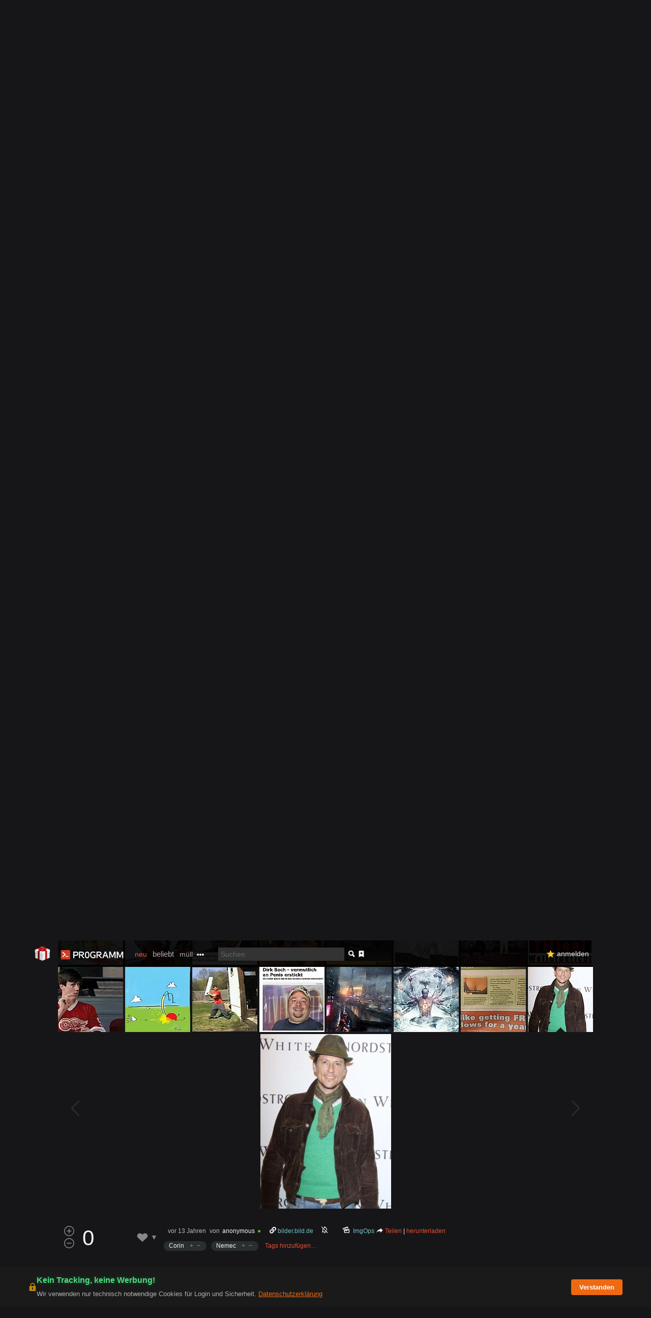

--- FILE ---
content_type: text/css
request_url: https://pr0gramm.com/media/pr0gramm.min.css?e244db70-ht
body_size: 36116
content:
/* DAS PR0GRAMM MAG CSS...
	eigentlich garnicht so doll :/
*/

/* Amalgamation 2026-01-16 12:33:09 */
   @font-face{font-family:'pict0gramm';src:url('/media/fonts/pict0gramm.eot?forceV9');src:url('/media/fonts/pict0gramm.eot?#iefix&forceV9') format('embedded-opentype'), url('/media/fonts/pict0gramm.woff?forceV9') format('woff'), url('/media/fonts/pict0gramm.ttf?forceV9') format('truetype'), url('/media/fonts/pict0gramm.svg#pict0gramm?forceV9') format('svg');font-weight:normal;font-weight:400;text-rendering:optimizeLegibility;-webkit-font-smoothing:subpixel-antialiased;}
.pict{font-family:"pict0gramm";line-height:1;-webkit-font-smoothing:antialiased;-moz-osx-font-smoothing:grayscale;font-size:15px;-webkit-touch-callout:none;-webkit-user-select:none;-khtml-user-select:none;-moz-user-select:none;-ms-user-select:none;user-select:none;}
.theme-preview-0{border-bottom:1px solid #ee4d2e;}
:root{--theme-main-color:#ee4d2e;--theme-secondary-color:#75c0c7;--theme-logo-color:#d23c22;}
.theme-preview-1{border-bottom:1px solid #1db992;}
body.theme-1{--theme-main-color:#1db992;--theme-secondary-color:#1b9677;--theme-logo-color:#1db992;}
.theme-preview-2{border-bottom:1px solid #bfbc06;}
body.theme-2{--theme-main-color:#bfbc06;--theme-secondary-color:#b0ad05;--theme-logo-color:#bfbc06;}
.theme-preview-3{border-bottom:1px solid #008fff;}
body.theme-3{--theme-main-color:#008fff;--theme-secondary-color:#36a7ff;--theme-logo-color:#008fff;}
.theme-preview-4{border-bottom:1px solid #ff0082;}
body.theme-4{--theme-main-color:#ff0082;--theme-secondary-color:#f90081;--theme-logo-color:#ff0082;}
*{-webkit-box-sizing:border-box;-moz-box-sizing:border-box;box-sizing:border-box;}
img{border:0;}
html, body{touch-action:manipulation;background:#161618;font-family:sans-serif;line-height:1.3;color:#f2f5f4;font-size:14px;padding:0;margin:0;min-height:100%;overflow-anchor:none;}
a, .link{color:#75c0c7;color:var(--theme-secondary-color);text-decoration:none;}
.action{color:#ee4d2e;color:var(--theme-main-color);}
a:hover, .link:hover, .action:hover{cursor:pointer;color:#f5f7f6;}
.time{color:#bbb;font-weight:normal;margin-left:4px;}
a.time:hover{color:#f5f7f6;text-decoration:underline;}
.user-only, .guest-only{display:none;}
.status-user .user-only, .status-guest .guest-only{display:inline-flex;}
.status-user div.user-only, .status-guest div.guest-only{display:inline-flex;}
h1{font-size:24px;}
h2{font-weight:normal;text-transform:uppercase;font-size:21px;margin:12px 0 12px 0;}
h3{font-size:14px;color:#f5f7f6;font-weight:normal;text-transform:uppercase;margin:24px 0 8px 0;}
p{margin:1em 0 1em 0;}
.warn{color:#fc8833;}
p.warn{margin:4px 0 4px 2px;}
p.success{margin:4px 0 4px 2px;color:#84ee2e;}
.unimportant{color:#888;}
.small{font-size:10px;}
div.clear{clear:both;}
.info-badge{color:#f2f5f4;background-color:var(--theme-logo-color);padding:2px 6px;border-radius:4px;opacity:0.8;user-select:none;font-size:65%;}
div#page{margin:0 auto;position:relative;margin-bottom:3em;}
:root{--header-bar-height:52px;}
div#head{margin:0 auto;position:fixed;top:0;left:0px;right:0px;height:var(--header-bar-height);z-index:101;-webkit-transform:translateZ(0);}
body.one-sidebar div#head, body.one-sidebar div#page{padding-left:300px;}
body.two-sidebars div#head, body.two-sidebars div#page{padding:0 300px;}
body.in-app #head{display:none;}
body:not(.in-app) div#main-view{margin-top:var(--header-bar-height);position:relative;}
.fixed-sidebar-left{right:0;left:-920px;}
.fixed-sidebar-right{left:0;right:-920px;}
#footer-links{font-size:12px;width:300px;position:fixed;bottom:0;right:0;left:-920px;margin:auto;z-index:10;text-align:right;line-height:2;padding-bottom:8px;background-color:#161618;}
body.no-sidebar #footer-links, body.wide-no-sidebar #footer-links{width:225px;bottom:0;text-align:left;right:auto;line-height:1.3;padding:2px 0 2px 4px;background-color:rgba(0, 0, 0, 0.6);}
body.no-sidebar #footer-links div, body.wide-no-sidebar #footer-links div{display:inline;margin-right:10px;}
#footer-links a{color:#888;margin-right:8px;}
#footer-links a:hover{color:#f5f7f6;}
#head-content{position:relative;background-color:rgba(0, 0, 0, 0.9);height:100%;}
#head-menu{padding:13px 0 0 16px;}
.head-link{color:#f5f7f6;}
.head-link:hover{color:#ee4d2e;color:var(--theme-main-color);cursor:pointer;}
a.head-tab{font-weight:normal;color:#aaa;margin:4px 4px 0 4px;display:inline-block;}
a.head-tab.active, a.head-tab:hover{color:var(--theme-main-color);}
#page.lt7 a#tab-admin{display:none;}
#pr0gramm-logo{width:130px;height:25px;}
#pr0gramm-logo-background{fill:#d23c22;fill:var(--theme-logo-color);}
#pr0gramm-logo-link{float:left;display:block;overflow:hidden;margin:14px 13px 4px 4px;}
#pr0gramm-logo-link svg{height:30px;}
#page.lt4 #pr0gramm-logo-link{width:20px;}
.user-info{margin:17px 8px 0 0;float:right;}
#page.lt5 #user-profile-name{display:none;}
#user-profile-icon{display:none;}
#page.lt5 #user-profile-icon{display:inline;}
svg.elipsis-icon{fill:currentColor;stroke:none;width:14px;margin-bottom:-3px;}
svg.bookmark-icon{fill:currentColor;stroke:none;width:8px;vertical-align:bottom;margin:0 8px 2px 8px;}
svg.trending-icon{fill:currentColor;stroke:none;width:14px;vertical-align:bottom;margin:0 5px 2px 5px;}
svg.calendar-icon{fill:currentColor;stroke:none;width:12px;vertical-align:bottom;margin:0 6px 2px 6px;}
svg.chronicle-icon{fill:currentColor;stroke:none;width:13px;vertical-align:bottom;margin:0 6px 2px 5px;}
div.bookmark-row{margin:10px 4px 6px 4px;}
div.bookmark-row .pict{width:24px;text-align:center;display:inline-block;}
.pict.bookmark-collection{vertical-align:top;margin-top:2px;}
div.bookmark-row a{color:#fff;}
div.bookmark-row a:hover{color:#ee4d2e;color:var(--theme-main-color);}
div.bookmarks-head{margin:24px 8px 4px 10px;display:flex;justify-content:space-between;}
span.bookmarks-head-type{color:#999;}
span.bookmarks-head-divider{flex-grow:1;display:inline-block;background:#555;height:1px;margin:9px 16px 0 16px;}
.bookmark-add:hover{cursor:pointer;color:#ee4d2e;color:var(--theme-main-color);}
span.side-link{color:#aaa;}
span.side-link a{color:#aaa;}
.bookmark-delete{cursor:pointer;font-size:12pt;float:right;padding:0 12px 4px 8px;color:#555;font-weight:bold;}
div.bookmark-row.undo-delete-row{opacity:0.6;margin-left:12px;}
#page.desktop .bookmark-delete{display:none;}
.bookmark-delete:hover{color:#f40;}
#page.desktop .bookmark-row:hover .bookmark-delete{display:inline;}
#bookmarks-view{position:relative;min-height:40px;}
@keyframes spinner{to{transform:rotate(360deg);}
}
.spinner::before{content:"";box-sizing:border-box;position:absolute;top:50%;left:50%;width:20px;height:20px;margin-top:-10px;margin-left:-10px;border-radius:50%;border:2px solid #555;border-top-color:#111;border-bottom-color:#111;animation:spinner 1s ease infinite;}
#filter-link{margin:0 8px 0 18px;}
#filter-link-flag{display:none;margin-right:4px;}
#page.lt5 #filter-link-name{display:none;}
#page.lt5 #filter-link-flag{display:inline;}
#search-form-spacer{margin-left:20px;}
#search-form-inline{display:inline;}
#bookmark-button{position:relative;top:2px;margin-right:24px;font-size:17px;background:transparent;cursor:pointer;}
#bookmark-button:hover{color:#ee4d2e;color:var(--theme-main-color);}
#search-submit-inline{padding:2px 0 6px 3px;background:transparent;font-size:14px;}
#search-submit-inline:hover{color:#ee4d2e;color:var(--theme-main-color);}
input.q{background-color:#333;width:248px;}
#page.status-user.lt6 #search-form-inline, #page.status-guest.lt5 #search-form-inline{display:none;}
#search-input-in-menu{display:none;}
#search-button{display:none;margin-right:8px;cursor:pointer;}
#page.status-user.lt6 #search-button, #page.status-guest.lt5 #search-button{display:inline;}
#page.status-user.lt6 #search-input-in-menu, #page.status-guest.lt5 #search-input-in-menu{display:block;}
@media screen and (min-width:655px){#pr0mium-link{margin-right:0.2em;}
}
@media screen and (max-width:655px){#pr0mium-link span.pict{position:relative;bottom:2px;}
}
#pr0mium-link span.pict{font-size:19px;color:#fcce2a;}
#pr0mium-link:hover, #pr0mium-link:hover span.pict{color:var(--theme-main-color);}
#inbox-link{margin:0 10px 0 12px;}
#inbox-link, #inbox-link.empty:hover{color:#ee4d2e;color:var(--theme-main-color);}
#inbox-link.empty{color:#f5f7f6;}
.terminal{background-color:rgba(0, 0, 0, 0.9);position:absolute;padding:4px 8px;font-family:courier, monospace;}
.terminal-location{color:#888;}
.terminal-command{color:#fff;}
.terminal-comment{color:#00bb00;}
.tip-menu{display:none;position:absolute;top:61px;left:250px;background-color:#000;filter:drop-shadow(0 20px 30px #000);}
.tip-menu-visible{display:block;animation:tip-enter 0.125s;animation-timing-function:cubic-bezier(0.19, 1, 0.22, 1);}
.tip-menu-body{width:290px;padding:4px 8px;overflow-y:auto;max-height:calc(100vh - 70px);}
.tip-menu::after{content:"";position:absolute;top:-9px;left:136px;width:0;height:0;z-index:1;border-left:9px solid transparent;border-right:9px solid transparent;border-bottom:9px solid rgba(0, 0, 0, 0.9);}
@media only screen and (max-width:600px){.tip-menu{top:var(--header-bar-height);width:100%;}
.tip-menu::after{display:none;}
.tip-menu-body{width:initial;}
.tip-menu-visible{animation:tip-enter-mobile 0.125s;}
.tip-menu-primary-button{min-height:3em;}
}
@keyframes tip-enter{0%{opacity:0;transform:translateY(50px);}
100%{opacity:1;transform:0;}
}
@keyframes tip-enter-mobile{0%{opacity:0;transform:translateY(calc(var(--header-bar-height) / -2));}
100%{opacity:1;transform:0;}
}
#search-menu input{width:100%;}
div.search-exclude label{display:inline-block;margin-right:6px;}
input.exclude{background-color:#333;}
div.search-row{margin:0 0 18px 0;}
input[type="submit"].search-submit{font-size:14px;padding:8px 2px 8px 2px;}
#search-menu div.search-row-head{font-size:12px;letter-spacing:0.7px;margin:4px 0 4px 4px;}
#page.lt8 #search-form-inline input.q{width:148px;}
.search-help{display:block;float:right;width:11em;height:1.4em;overflow:hidden;background-color:#333;border-radius:0.7em;white-space:nowrap;margin-right:4px;position:relative;transition:width 0.1s;}
.search-help-inner{position:absolute;right:3px;}
.search-help-inner > span{top:1px;position:relative;}
#page.lt4 #filter-menu{left:140px;}
.filter-setting-list{display:flex;flex-direction:column;gap:2px;padding-left:16px;padding-right:16px;}
.filter-setting{display:flex;align-items:center;justify-content:left;gap:8px;height:55px;padding:4px 2px;cursor:pointer;}
#filter-save{font-size:14px;padding:8px 2px 8px 2px;width:100%;}
.filter-name{text-transform:uppercase;font-size:12px;color:#fff;white-space:nowrap;min-width:65px;display:flex;gap:8px;justify-content:left;align-items:center;}
.filter-desc{font-weight:normal;font-size:12px;color:#bbb;text-shadow:0 0 1px rgba(0, 0, 0, 0.2);font-style:normal;padding-right:8px;}
.filter-setting em{color:#f5f7f6;letter-spacing:1px;font-style:normal;}
.filter-setting:hover .filter-name{color:#fff;}
.filter-setting.active .filter-name{color:#ee4d2e;color:var(--theme-main-color);}
.filter-check{display:inline-block;width:14px;height:14px;border-radius:50%;border:1px solid #fff;}
.filter-setting.active .filter-check{border:1px solid #ee4d2e;border:1px solid var(--theme-main-color);background-color:#ee4d2e;background-color:var(--theme-main-color);}
#key-indicator{z-index:400;position:fixed;margin:auto;left:0;right:0;top:40%;text-align:center;max-height:100%;overflow:hidden;background-color:rgba(43, 46, 49, 0.9);color:#ee4d2e;color:var(--theme-main-color);padding:14px;font-size:32px;max-width:80px;height:60px;border-radius:5px;display:flex;align-items:center;justify-content:center;}
.checks > .check{margin-top:10px;background:#222;margin-right:auto;max-width:75%;padding:10px;text-align:left;}
.checks > .check > .icon{font-weight:bold;text-align:left;}
#tab-top{font-size:15px;margin-left:3px;margin-right:3px;}
input, textarea{font-family:sans-serif;font-size:14px;margin:0;border:0;background-color:#1b1e1f;color:#bbb;outline:none;padding:5px;border-radius:0;appearance:none;-webkit-appearance:none;}
::-webkit-input-placeholder{color:#666;}
::-moz-placeholder{color:#666;}
:-ms-input-placeholder{color:#666;}
textarea{height:96px;width:100%;margin-bottom:4px;resize:vertical;}
textarea:invalid{outline:none;box-shadow:none;}
input.wide{width:100%;}
input.text-line{width:300px;}
input.important{background:#222;width:330px;font-size:18px;padding:8px 4px;}
input.number{width:32px;text-align:right;}
input[type="number"]::-webkit-inner-spin-button, input[type="number"]::-webkit-outer-spin-button{-webkit-appearance:none;margin:0;}
input[type="number"]{-moz-appearance:textfield;}
input:focus, textarea:focus{background-color:#212425;color:#f5f7f6;}
input[disabled]{background-color:#3737379c !important;color:#888 !important;cursor:not-allowed;}
button::-moz-focus-inner, input[type="button"]::-moz-focus-inner, input[type="submit"]::-moz-focus-inner{border:0;padding:0;margin:-1px 0 0 0;}
button.secondary, input[type="button"].secondary, input[type="submit"].secondary{background-color:transparent;color:var(--theme-main-color);}
button.activate, input[type="submit"].activate, input[type="button"].activate{background-color:#00bb00;color:#000;}
button.misc, input[type="submit"].misc, input[type="button"].misc{background-color:#fc8833;color:#000;}
button.misc2, input[type="submit"].misc2, input[type="button"].misc2{background-color:#f0f;color:#000;}
button.delete, input[type="button"].delete, input[type="submit"].delete{background-color:#d23c22;color:#fff;}
button.remove, input[type="button"].remove, input[type="submit"].remove{background-color:#000;color:#fff;}
button.confirm, input[type="button"].confirm, input[type="submit"].confirm{margin:32px 0 0 0;width:300px;padding:12px;font-size:16px;}
.confirm-button, button, input[type="button"], input[type="submit"]{font-weight:600;display:inline-block;text-align:center;padding:8px 8px 6px 8px;margin:0;color:#f5f7f6;cursor:pointer;background-color:#ee4d2e;background-color:var(--theme-main-color);font-size:12px;border:none;}
.confirm-button:hover, button:hover, button:focus, input[type="button"]:hover, input[type="button"]:focus, input[type="submit"]:hover, input[type="submit"]:focus{outline:none;text-shadow:none;color:#555;background-color:#f5f7f6;}
button.cancel, button:disabled, input[type="button"].cancel, input[type="button"]:disabled, input[type="submit"]:disabled, input[type="submit"].cancel{background-color:#212425;color:#888;}
button:disabled, input[type="button"]:disabled, input[type="submit"]:disabled{cursor:not-allowed;}
input[type="checkbox"]{-webkit-appearance:checkbox;}
input[type="radio"]{-webkit-appearance:radio;}
input.box-from-label{display:none;}
input.box-from-label + label{cursor:pointer;position:relative;padding-left:18px;margin:4px 4px;}
input[disabled].box-from-label + label{color:#888 !important;cursor:not-allowed;}
input.box-from-label + label::before{position:relative;width:11px;height:11px;display:inline-block;background-color:transparent;border:1px solid #f5f7f6;content:"";position:absolute;top:2px;left:0;}
input[type="radio"].box-from-label + label::before{border-radius:50%;border-width:1.45px;}
input.box-from-label:checked + label::before{background-color:#f5f7f6;}
.card-radio{display:flex;flex-direction:column;gap:8px;}
.card-radio-list{display:grid;gap:16px;grid-template-columns:repeat(auto-fill, 250px);}
.card-radio-list input.box-from-label + label::before{left:unset;right:-13px;}
select{-webkit-appearance:none;-moz-appearance:none;appearance:none;border:0;background-color:#1b1e1f;padding:3px;color:#bbb;width:40%;}
select.with-arrow{background-image:url("data:image/svg+xml,%3Csvg xmlns='http://www.w3.org/2000/svg' width='100' height='100' style='fill:%23bbb;'%3E%3Cpolygon points='0,0 100,0 50,50'/%3E%3C/svg%3E");background-size:12px;background-position:calc(100% - 10px) 10px;background-repeat:no-repeat;}
select.overlay{-webkit-appearance:none;-moz-appearance:none;appearance:none;border:0;background-color:#1b1e1f;padding:3px;color:#bbb;width:300px;font-size:12px;}
optgroup{background-color:#333;color:#fff;}
.form-section{padding-bottom:24px;}
label{display:block;margin:0 0 2px 2px;}
label.checkbox-label{display:inline;}
span.field-details{color:#aaa;}
p.field-details{color:#aaa;margin:4px 0 24px 2px;}
div.form-row{margin:8px 0 12px 0;}
.card div.form-row, .card div.form-col{display:flex;gap:10px;}
.card div.form-row{flex-direction:row;align-items:center;}
.card div.form-col{flex-direction:column;align-items:flex-start;}
.card div.form-col > label, .card div.form-row > label{order:1;}
.card div.form-col > input, .card div.form-col > select, .card div.form-col > textarea, .card div.form-row > input, .card div.form-row > select, .card div.form-row > textarea{order:2;}
.card div.form-row.reversed label, .card div.form-row.reversed > label{order:2;}
.card div.form-col.reversed > input, .card div.form-col.reversed > select, .card div.form-col.reversed > textarea, .card div.form-row.reversed > input, .card div.form-row.reversed > select, .card div.form-row.reversed > textarea{order:1;}
div.divider{border-top:1px solid #666;padding:8px 0 0 0;margin:16px 0 8px 0;}
div.disabled-wrap{position:relative;}
div.disabled-overlay{position:absolute;left:0;right:0;top:0;bottom:0;z-index:10;background-color:#161618;opacity:0.7;}
input[type="button"].confirm.pay-with-wire{width:240px;text-align:center;}
input:required + label::after, select:required + label::after, textarea:required + label::after{content:" *";color:red;}
#bt-badge{text-align:center;position:fixed;top:30%;left:40%;width:400px;height:400px;border-radius:25px;background:#fff;}
details > summary{cursor:pointer;}
div.input-stack{display:flex;flex-direction:column;gap:5px;}
div.input-stack > *{display:flex;align-items:center;flex-direction:row;gap:10px;}
input[type="range"]{background-color:transparent;-webkit-appearance:none;width:100%;margin:6px 0;}
input[type="range"]:focus{outline:none;}
input[type="range"]::-webkit-slider-runnable-track{width:100%;height:2px;cursor:pointer;box-shadow:none;background:#ffffff;border-radius:0px;border:none;}
input[type="range"]::-webkit-slider-thumb{box-shadow:none;border:none;height:14px;width:3px;border-radius:7px;background:#ffffff;cursor:pointer;-webkit-appearance:none;margin-top:-6px;}
input[type="range"]:focus::-webkit-slider-runnable-track{background:#ffffff;}
input[type="range"]::-moz-range-track{width:100%;height:2px;cursor:pointer;box-shadow:none;background:#ffffff;border-radius:0px;border:none;}
input[type="range"]::-moz-range-thumb{box-shadow:none;border:none;height:14px;width:3px;border-radius:7px;background:#ffffff;cursor:pointer;}
input[type="range"]::-ms-track{width:100%;height:2px;cursor:pointer;background:transparent;border-color:transparent;color:transparent;}
input[type="range"]::-ms-fill-lower{background:#ffffff;border:none;border-radius:0px;box-shadow:none;}
input[type="range"]::-ms-fill-upper{background:#ffffff;border:none;border-radius:0px;box-shadow:none;}
input[type="range"]::-ms-thumb{box-shadow:none;border:none;height:14px;width:3px;border-radius:7px;background:#ffffff;cursor:pointer;height:2px;}
input[type="range"]:focus::-ms-fill-lower{background:#ffffff;}
input[type="range"]:focus::-ms-fill-upper{background:#ffffff;}
h1.pane-head{padding:16px 0;margin:0;font-weight:normal;}
@media all and (max-width:540px){h1.pane-head{font-size:1.6em;}
}
@media all and (min-width:672px){h1.pane-head{font-size:1.9em;}
}
@media all and (min-width:1024px){h1.pane-head{font-size:2.4em;}
}
@media all and (min-width:1157px){h1.pane-head{font-size:3.5em;}
}
h2.main-message{text-align:center;padding:64px 0 64px 0;}
h2.section{margin:38px 0 12px 0;}
h2.section .section-edit{font-size:14px;text-transform:none;margin-left:16px;}
h3.section{color:#777;}
h3.compact{margin:0 0 12px 0;}
.pane{padding:24px 4px;}
.tab-bar{padding:12px 0;font-size:16px;}
.tab-bar a{margin-right:16px;color:#f5f7f6;}
.tab-bar a:hover, .tab-bar a.active{color:#ee4d2e;color:var(--theme-main-color);}
.tab-bar span{color:#888;}
.tab-bar em{font-style:normal;margin-right:16px;margin-left:4px;}
.fine-print{margin:0;padding:0 0 0 20px;list-style:none;}
ol.fine-print li, ul.fine-print li{margin-bottom:3px;padding:0;font-size:12px;}
.fine-print>pre{overflow-x:auto;white-space:pre-wrap;white-space:-moz-pre-wrap;white-space:pre-wrap;white-space:-o-pre-wrap;word-wrap:break-word;}
.fine-print>pre.indent{margin-left:8px;}
.form-page{max-width:695px;}
.faint-footer{margin-top:48px;color:#555;}
.faint-footer a{color:#555;text-decoration:underline;}
.no-select{-webkit-touch-callout:none;-webkit-user-select:none;-khtml-user-select:none;-moz-user-select:none;-ms-user-select:none;user-select:none;}
.benis{color:#f5e743;}
@media only screen and (max-width:600px){.break-on-mobile::before{content:"\A";white-space:pre;}
}
.subscription-action>.pict, .collection-follow, .collection-unfollow{display:inline-block;vertical-align:middle;margin-right:2px;color:#fff;}
.user-stalk.dropdown-toggle:hover, .user-stalk.dropdown-content>li:hover, .user-stalk.dropdown-content>li:hover *{color:#ee4d2e;color:var(--theme-main-color);}
.user-stalk.dropdown-content{display:none;position:absolute;background-color:#212121;min-width:140px;z-index:1;padding:5px;-webkit-box-shadow:5px 9px 15px 5px rgba(0, 0, 0, 0.23);box-shadow:5px 9px 15px 5px rgba(0, 0, 0, 0.23);border-radius:3px;}
.user-stalk.dropdown-content>li{list-style:none;padding:2px;margin-bottom:5px;color:#fff;font-size:16px;}
.user-stalk.dropdown-content>li:hover{background:#474747;cursor:pointer;}
.user-stalk.dropdown-toggle{padding-right:12px;}
.user-stalk.dropdown-toggle:hover .user-stalk.dropdown-content{display:block;}
#user-report{font-size:16px;padding:8px;float:right;}
#user-admin{float:right;font-size:16px;padding:8px;}
.user-stalk.dropdown-toggle, .action.collection-unfollow, .action.collection-follow, .user-block, .user-unblock, .user-send-pm{display:inline-block;font-size:12px;color:#fff;background-color:#ee4d2e;background-color:var(--theme-main-color);padding:3px 12px;margin-left:16px;vertical-align:8px;cursor:pointer;}
.user-stalk.dropdown-toggle, .action.collection-unfollow, .action.collection-follow{vertical-align:2px;}
.user-unblock{background-color:#555;}
.subscription-notice::before{content:"\A";white-space:pre;}
.subscription-notice{font-size:small;display:none;}
.user-stalk.dropdown-toggle:hover, .action.collection-unfollow:hover, .action.collection-follow:hover, .user-block:hover, .user-unblock:hover, .user-send-pm:hover{color:#555;background-color:#f5f7f6;}
.follow-non-paid{display:none;}
.tab-bar em.follow-count{margin-right:4px;}
a.follow-list, a.stats{font-weight:normal;font-size:14px;color:#75c0c7;color:var(--theme-secondary-color);}
.user-stats{color:#888;padding:16px 0 16px 0;}
.user-score-pane{font-size:32px;}
.user-score{color:#f5f7f6;}
.tab-bar .user-mark{text-transform:uppercase;float:right;margin:0 8px 0 0;}
.with-background-image{z-index:1;}
.with-background-image::before{z-index:-1;user-select:none;pointer-events:none;content:"";position:absolute;top:0;left:0;width:100%;height:100%;max-width:100%;background-image:var(--background-image-url);background-size:contain;background-repeat:no-repeat;opacity:0;animation:fadeInProfileBackground 0.25s forwards;}
@keyframes fadeInProfileBackground{0%{opacity:0;}
100%{opacity:1;}
}
.badges{margin:20px 0;}
a.badge{position:relative;display:inline-block;margin:4px 4px;}
a.badge img{display:block;height:34px;max-width:34px;}
span.badge-extra{position:absolute;left:0;top:2px;display:block;font-size:14px;font-weight:bold;text-align:center;color:#161618;width:100%;}
span.badge-years{top:calc(50% - 11px);font-size:16px;color:#fff;}
.badges .badge-group{display:inline-block;position:relative;z-index:0;overflow:visible;vertical-align:baseline;}
.badges .badge-group .badge-group-gradient{position:absolute;height:100%;width:100%;background:linear-gradient(90deg, #161618 0%, rgba(255, 255, 255, 0) 100%);z-index:1;pointer-events:none;opacity:1;transition:opacity 0.3s ease;}
.badges .badge-group.expanded::before{opacity:0;}
.badges .badge-group .badge{position:relative;overflow:hidden;transition:all 0.3s ease;display:inline-block;vertical-align:baseline;}
.badges .badge-group.expanded .badge-group-gradient{opacity:0;}
.badges .badge-group:not(.expanded) .badge{display:none;}
.badges .badge-group:not(.expanded) .badge:nth-last-child(-n + 4){display:inline-block;}
.badges .badge-group.expanded .badge{display:inline-block !important;opacity:1 !important;}
.badges .badge-group:not(.expanded) .badge:first-child{margin-left:0;}
.badges .badge-group:not(.expanded) .badge:last-child{z-index:2;}
.badges .badge-group:not(.expanded) .badge{margin:0 -14px 0 0;width:34px;}
.badges .badge-group:not(.expanded) .badge:last-child{margin-right:0;}
.badges .badge-group::before{content:'';position:absolute;left:-10px;right:-10px;top:-10px;bottom:-10px;z-index:-1;}
.badges .badge-group.expanded .badge{margin:0px 3px !important;width:auto !important;}
.badges .badge-group.expanded .badge:first-child{margin-left:0px !important;}
.badges .badge-group.expanded .badge:last-child{margin-right:0px !important;}
.badges .badge-group:not(.expanded) .badge:nth-last-child(n + 5){opacity:0;margin-right:-43px;}
.badges .badge-group.expanded .badge{cursor:pointer;}
.badges .badge-group{cursor:pointer;}
.badges .badge-group.expanded{display:inline;white-space:normal;}
.collection-edit-form, .collection-delete-form, .collection-move-form{display:none;}
.collection-make-default, .collection-toggle-move{margin-left:16px;}
.collection-toggle-delete{color:#555;margin-left:16px;}
.collection-curators{display:flex;flex-direction:column;flex-wrap:wrap;justify-content:flex-start;align-items:normal;align-content:normal;margin-top:1em;max-height:75px;overflow-y:auto;overflow-x:hidden;}
.collection-curators:nth-child(1){display:block;flex-grow:0;flex-shrink:1;flex-basis:auto;align-self:auto;order:0;}
span.badge-tags{top:9px;transform:rotate(42.5deg);font-size:8px;color:#fff;}
#page:not(.lt8) .form-page-upload{display:inline-block;}
.form-page-side-panel{display:none;}
#page:not(.lt8) aside.form-page-side-panel{display:inline-block;height:100%;vertical-align:top;margin-left:32px;}
.upload-form-page-side-panel-color{display:flex;gap:8px;align-items:center;}
.upload-form-page-side-panel-color-view{display:inline-block;width:75px;height:2em;background-color:var(--color-hint);}
.upload-form-page-side-panel{display:flex;gap:8px;flex-direction:column;}
.upload-form-page-side-panel code{background-color:#212121;padding:2px 6px 1px 6px;}
div.followed-user{float:left;height:128px;width:340px;margin:24px 0;}
div.follow-details{float:left;padding-left:12px;position:relative;height:128px;width:200px;}
div.follow-times{margin:16px 0 0 2px;}
div.follow-details .user-follow, div.follow-details .user-unfollow{position:absolute;bottom:0;margin:0;}
div.follow-details .user-subscribe, div.follow-details .user-unsubscribe{position:absolute;left:120px;bottom:4px;margin:0;}
div.follow-details.following .user-follow{display:none;}
div.follow-details.not-following .user-unfollow, div.follow-details.not-following .user-subscribe, div.follow-details.not-following .user-unsubscribe{display:none;}
div.follow-details.subscribed .user-subscribe{display:none;}
div.follow-details.unsubscribed .user-unsubscribe{display:none;}
.inbox-nav-bar{font-size:12px;padding:32px 0 16px 0;}
.inbox-nav{text-transform:uppercase;}
.inbox-nav.older{float:right;}
.user-show-all{text-transform:none;font-size:14px;margin-left:16px;}
.conversations-pane{width:200px;float:left;border-right:1px solid #252525;padding-bottom:72px;}
.conversation-tab{display:block;padding:8px 0 8px 2px;cursor:pointer;}
.conversation-tab:hover, .conversation-tab.active{background-color:#191919;}
.conversation-tab.active{background-color:#222;}
.time.unimportant{color:#444;}
.message-row{display:flex;justify-content:flex-start;}
.message-row-own{justify-content:flex-end;}
.private-messages{margin-left:210px;max-width:710px;}
.message{max-width:532px;margin:0 0 16px 0;position:relative;}
.message.message-own{margin-left:16px;color:#aaa;}
.comment-foot.message-foot{padding-bottom:12px;border-bottom:0;}
#page.lt4 .conversations-pane{width:120px;overflow:hidden;}
#page.lt4 .private-messages{margin-left:110px;overflow:hidden;}
#page.lt4 .private-messages .comment-content, #page.lt4 .private-messages .comment-foot{margin-left:4px;}
#page.lt4 .message{max-width:270px;}
textarea.comment.private-message{width:100%;max-width:none;}
.private-message-form{padding-left:28px;margin-bottom:32px;}
.private-message-form .message-input-disabled{height:2em;}
#page.lt4 .private-message-form{padding-left:0;}
.unread-count{display:inline-block;border-radius:50%;background-color:#ee4d2e;background-color:var(--theme-main-color);min-width:14px;height:14px;font-size:10px;color:#fff;text-align:center;margin-left:2px;vertical-align:top;padding-right:1px;}
.tab-bar .unread-count{color:#fff;}
.unread-count.aside{float:right;margin-right:8px;}
.digest-list{display:flex;flex-direction:column;gap:16px;}
.digest-entry{display:flex;flex-direction:column;gap:8px;}
.digest-thumbs{display:flex;flex-wrap:wrap;min-width:calc((128px + 4px) * 3);}
#settings-logout-link{color:#ee4d2e;color:var(--theme-main-color);float:right;}
#settings-logout-link:hover{color:#fff;}
input.settings-save{margin-top:12px;}
.force-case{text-transform:none;}
div.divide-3-1, div.divide-3-2, div.divide-3-3{width:33%;}
div.divide-3-1{float:left;padding:16px 8px 16px 16px;}
div.divide-3-2{float:left;padding:16px 8px 16px 8px;}
div.divide-3-3{float:left;padding:16px 16px 16px 8px;}
div.divide-2-1, div.divide-2-2{width:50%;}
div.divide-2-1{float:left;padding:16px 8px 16px 16px;}
div.divide-2-2{float:right;padding:16px 16px 16px 8px;}
#page.lt4 div.divide-3-1, #page.lt4 div.divide-3-2, #page.lt4 div.divide-3-3, #page.lt4 div.divide-2-1, #page.lt4 div.divide-2-2{float:none;padding:16px;width:auto;}
.tagsinput{background:transparent;}
.ui-helper-hidden-accessible{display:none;}
#upload-droparea{color:#ccc;border:1px #ee4d2e solid;border:1px var(--theme-main-color) solid;padding:20px;text-transform:uppercase;text-align:center;cursor:pointer;}
#upload-droparea.active{background-color:#ee4d2e;background-color:var(--theme-main-color);color:#f5f7f6;}
#upload-droparea:hover{color:#f5f7f6;}
#upload-file{visibility:hidden;width:0;height:0;}
#upload-source{height:152px;}
#upload-preview{display:none;text-align:center;padding-top:12px;height:152px;}
#upload-preview img, #upload-preview video{max-width:460px;max-height:132px;}
.progress-bar{width:100%;height:3px;position:relative;background-color:#555;}
.progress{height:100%;background-color:#75c0c7;background-color:var(--theme-secondary-color);width:0%;}
.upload-tagsinput{min-height:26px;}
div.sfw-status{margin-bottom:1em;margin-top:1em;}
div.sfw-status label{display:inline-block;margin-right:4px;}
.sfw-status-option{display:inline-flex;align-items:baseline;margin-right:8px;}
.sfw-status-desc{font-size:11px;color:#888;margin-left:2px;}
.sfw-status-desc::before{content:"– ";}
div.upload-similar{padding:8px 0;}
.upload-similar-images{display:flex;gap:8px;}
p.queue-description{text-align:center;}
h1.queue-position{margin:0;text-align:center;font-weight:bold;font-size:128px;}
.schedule-upload{margin-bottom:10px;}
input:invalid{color:#fc8833;}
.scheduled-items{display:grid;grid-template-columns:128px 1fr;grid-template-rows:1fr;gap:1px 1px;margin-bottom:15px;grid-template-areas:"thumb info";}
.scheduled-items>.thumb{grid-area:thumb;}
.scheduled-items>.info{grid-area:info;padding-left:10px;display:flex;gap:8px;flex-direction:column;}
h2.feature-head{text-align:center;font-size:21px;}
h2.feature-head.one-row{padding-top:16px;}
div.feature-icon{margin:24px 0;text-align:center;}
div.spacing{margin-bottom:64px;}
div.feature-icon img{width:140px;height:140px;}
p.feature-description{text-align:center;}
svg.product-sub-feature-icon{width:13px;color:#fcce2a;margin-left:7px;margin-right:9px;}
.product-sub-feature-icon{font-size:14pt;color:#fcce2a;margin-right:2px;}
.producte-feature-status{margin:0 8px 0 7px;font-size:18pt;line-height:0.2;}
.product-sub-feature{padding:8px;}
@media only screen and (min-width:1140px){.product-overview-grid{display:grid;grid-template-columns:repeat(3, 1fr);grid-template-rows:0.5fr 10fr 0.5fr;}
}
@media only screen and (max-width:1139px){.product-grid{max-width:400px;margin:10px auto auto;}
}
.product-grid{position:relative;display:grid;grid-template-columns:1fr;grid-template-rows:0.3fr 0.5fr 0.3fr;background:#222;text-align:center;}
.product-grid.selected{background-color:#333;}
.product-grid>.title{font-size:25px;padding:8px;}
.product-grid>.title>.subtitle{font-size:initial;color:#555;}
.product-grid>.title>.subtitle::before{content:"\A";white-space:pre;}
.product-grid>.price{padding:25px;font-size:calc(35px + 0.5vw);}
span.price-detail{font-size:calc(20px + 0.5vw);}
.price-monthly{position:absolute;top:42%;left:35%;font-size:15px;color:#3c3c3c;}
@media only screen and (min-width:1140px){.price-monthly.middle{top:45%;}
}
span.price-detail.discount{text-decoration-line:line-through !important;text-decoration:#c52b2f;}
span.price-symbol{font-size:calc(32px + 0.5vw);}
.product-grid>.select{max-height:100px;}
.product-grid>.select>.button{font-weight:600;display:inline-block;text-align:center;padding:8px 8px 6px 8px;margin:35px;color:#f5f7f6;cursor:pointer;font-size:18px;position:relative;width:56%;}
.product-grid>.select>.button:hover{outline:none;text-shadow:none;color:#555;background-color:#f5f7f6;}
.product-dropdown{position:relative;top:-35px;max-width:56%;background:#222222;text-align:center;margin-left:auto;margin-right:auto;}
.product-dropdown a{padding:12px 16px;text-decoration:none;display:block;}
.product-dropdown a:hover{background:#323232;}
.product-grid>.select>.button+.product-dropdown{display:none;}
.product-grid>.select>.button:hover+.product-dropdown, .product-grid>.select>.button.selected+.product-dropdown{display:block;}
.product-grid>.select>.product-dropdown:hover{display:block;}
.product-grid.offer-1{z-index:3;min-height:300px;grid-area:2 / 1 / 3 / 2;}
.product-grid.offer-2{z-index:2;min-height:300px;webkit-box-shadow:4px 2px #2f29294a, -4px 0 2px #2f29294a;-moz-box-shadow:4px 0 2px #2f29294a, -4px 0 2px #2f29294a;box-shadow:4px 0 2px #2f29294a, -4px 0 2px #2f29294a;grid-area:1 / 2 / 4 / 3;}
.product-grid.offer-3{z-index:1;min-height:300px;grid-area:2 / 3 / 3 / 4;}
.offer-1>.price, .offer-1>.select>.button{background-color:#008fff;}
.offer-1>.title{color:#008fff;}
.offer-2>.price, .offer-2>.select>.button{background-color:#1cb992;}
.offer-2>.title{color:#1cb992;}
.offer-3>.price, .offer-3>.select>.button{background-color:#ee4d2e;}
.offer-3>.title{color:#ee4d2e;}
form#payment-form{display:none;padding:16px 16px;}
#bt-overlay{z-index:101;display:none;background-color:rgba(255, 255, 255, 0.9);position:fixed;left:0;top:0;width:100%;height:100%;}
#bt-window{position:absolute;top:0;bottom:0;left:0;right:0;margin:auto;width:392px;height:460px;background-color:#fff;padding:8px;}
#bt-logo{display:block;width:100%;text-align:center;height:44px;margin:32px 0 32px 0;border:0;}
input#bt-complete-payment{background-color:#009cde;font-size:16px;font-weight:bold;padding:12px 8px;width:100%;margin:24px 0 0 0;}
input#bt-complete-payment:hover{background-color:#008ac5;color:#fff;}
input#gift_mail, input#gift_user{min-width:250px;}
.gift-select.confirm-button{margin-left:10px;}
.gift{padding:5px;background:#2a2e31;}
#gift-greeting{margin-top:10px;}
#gift_message{max-width:615px;}
#gift-greeting, #gift-receiver, #gift-deselect, #gift-receiver-mail, #gift-receiver-name{display:none;}
.checkout:disabled{pointer-events:none;cursor:none;}
.discount-badge{width:85px;height:88px;overflow:hidden;position:absolute;top:0px;right:0px;}
.discount-badge>div{font:bold 10px Sans-Serif;text-align:center;text-shadow:rgba(57, 53, 53, 0.5) 0px 1px 0px;box-shadow:0 0 1px 2px #1515155e;-moz-box-shadow:0 0 1px 2px #1515155e;-webkit-box-shadow:0 0 1px 2px #1515155e;-webkit-transform:rotate(45deg);-moz-transform:rotate(45deg);-ms-transform:rotate(45deg);-o-transform:rotate(45deg);transform:rotate(45deg);position:relative;padding:7px 0;left:-5px;top:15px;width:120px;background-color:#ff0082;color:#fffef9;}
.discount-badge>div::before, .discount-badge>div:after{content:"";position:absolute;bottom:-3px;}
.discount-badge>div::before{left:0;}
.discount-badge>div::after{right:0;}
.auth-box{background-color:#2a2e31;margin-left:auto;margin-right:auto;width:80%;max-width:550px;}
.auth-box>.auth-box-header{padding:16px;color:#a1a1a1;text-align:center;}
.auth-box>.auth-box-header>.auth-box-header-app-name{margin:10px 0;color:#fff;display:flex;justify-content:center;align-items:center;gap:16px;}
.auth-box>.auth-box-header>.auth-box-header-app-name>.auth-box-header-app-name-heading{font-size:32px;font-weight:bold;}
.auth-box>.auth-box-permissions{padding:16px;background-color:#212121;}
.auth-box>.auth-box-permissions ul{margin:24px 0 8px 0;list-style-type:none;display:flex;gap:8px;flex-direction:column;}
.auth-box .auth-box-icon{margin-right:2px;min-width:1.5em;display:inline-block;text-align:center;}
.auth-box>.auth-box-notes{padding:16px;}
.auth-box>.auth-box-options{padding:16px;display:flex;gap:8px;}
.auth-box>.auth-box-options>button{width:50%;padding:1em;}
.auth-box>.auth-box-footer{padding:16px;font-size:90%;color:#a1a1a1;text-align:center;}
@media only screen and (max-width:650px){.auth-box{margin:0;width:100%;}
}
.faq-container{padding-bottom:10px;margin:0 16px 48px;}
.faq-search-box{display:grid;grid-template-rows:35px;grid-template-areas:". .";gap:0;}
.faq-articles{display:grid;gap:10px 20px;}
.select-article{font-weight:bold;margin-bottom:20px;}
@media only screen and (min-width:650px){.faq-search-box{grid-template-columns:80% 20%;}
.faq-search{margin:80px 20% 10% 20%;}
.faq-articles{grid-template-columns:repeat(3, 1fr);}
}
@media only screen and (max-width:650px){.faq-search-box{grid-template-columns:70% 30%;}
.faq-search{margin:80px 0 10% 0;}
.faq-articles{grid-template-columns:1fr;}
}
body.in-app .faq-search{margin-top:16px;}
.faq-search-box input{background:#333;}
.faq-search-box button{border:none;background:var(--theme-main-color);color:#f5f7f6;font-weight:900;}
.faq-search-box button:hover{background:#f5f7f6;color:#555;outline:none;}
.faq-categories{display:grid;grid-template-rows:auto;gap:15px 15px;}
@media only screen and (min-width:650px){.faq-categories{grid-template-columns:1fr 1fr 1fr;}
}
@media only screen and (max-width:650px){.faq-categories{grid-template-columns:1fr;}
}
.faq-category{position:relative;background:#2a2e31;text-align:center;color:#f2f5f4;}
.faq-category span.pict{position:absolute;font-size:42px;left:5px;top:2px;color:#868686;}
.faq-category:hover{background:#f5f7f6;color:#555;}
.faq-articles-article>h3{margin-top:15px;}
.faq-articles-article{background:#2e2e2e2e;padding-left:10px;}
.faq-articles-article>h3{color:var(--theme-main-color);}
.faq-articles-article>p{color:#f2f5f4 !important;}
#faq-article>h2{color:var(--theme-main-color);}
#faq-article{background:#222;padding:11px;margin-bottom:30px;}
.score-chart{max-height:300px;padding-top:5px;overflow:visible;width:100%;}
.score-chart>polyline{fill:none;animation:draw 1.5s linear forwards;stroke:var(--theme-main-color);}
@keyframes draw{to{stroke-dashoffset:0;}
}
.score-chart>circle{fill:slategrey;animation:fadein 2s;}
@keyframes fadein{0%{opacity:0;}
70%{opacity:0;}
80%{opacity:0;}
100%{opacity:1;}
}
.score-chart>line{stroke:white;}
.grid{display:grid;grid-template-columns:repeat(12, 1fr);}
@media only screen and (max-width:800px){.list-items-wrapper{grid-column:auto / span 12;}
.list-comments-wrapper{grid-column:auto / span 12;}
}
@media only screen and (min-width:801px){.list-items-wrapper{grid-column:auto / span 6;}
.list-comments-wrapper{grid-column:auto / span 6;}
}
.list-comments, .list-items{background:#212121;max-height:555px;min-height:555px;max-width:90%;margin-right:auto;margin-left:auto;overflow:auto;}
.key-indicators>div{padding:10px;text-align:center;font-size:40px;}
.subtitle{font-size:15px;color:var(--theme-main-color);}
.text-muted{color:#888888;}
.list-items::-webkit-scrollbar, .list-comments::-webkit-scrollbar{width:10px;}
.list-items::-webkit-scrollbar-track, .list-comments::-webkit-scrollbar-track{background:#222222;}
.list-items::-webkit-scrollbar-thumb, .list-comments::-webkit-scrollbar-thumb{background:var(--theme-logo-color);}
.list-items::-webkit-scrollbar-thumb:hover, .list-comments::-webkit-scrollbar-thumb:hover{background:var(--theme-secondary-color);}
.heart-after::after{content:" *";color:var(--theme-main-color);position:relative;top:2px;font-family:"pict0gramm";}
.heart-before::before{content:"* ";color:var(--theme-main-color);position:relative;top:2px;font-family:"pict0gramm";}
@media only screen and (max-width:1007px){.search-grid{display:grid;grid-template-rows:1fr 1fr;grid-template-columns:135px 1fr;gap:2px 10px;grid-template-areas:"type include" "value value";justify-content:center;}
.search-type>select{min-height:100%;width:135px;}
.search-include>select{min-width:110px;min-height:100%;}
}
@media only screen and (min-width:1008px){.search-grid{display:grid;grid-template-rows:1fr;grid-template-columns:11em 8em 35em;gap:0 10px;grid-template-areas:"type include value";justify-content:center;}
.search-type>select{min-width:100%;min-height:100%;}
.search-include>select{min-width:100%;min-height:100%;}
}
.search-type{grid-area:type;}
.search-type{grid-area:type;}
.search-include{grid-area:include;}
.search-value{grid-area:value;}
.search-value.input{min-width:100%;min-height:100%;}
.search-logic{margin-top:5px;margin-bottom:5px;text-align:center;}
#overlay{display:none;position:fixed;top:0;left:0;bottom:0;right:0;background-color:rgba(0, 0, 0, 0.7);z-index:101;align-items:center;justify-content:center;-webkit-transform:scale(1);transform:scale(1);}
div#overlay-box{z-index:200;position:fixed;max-height:85%;overflow:auto;width:500px;background-color:rgba(43, 46, 49, 0.9);filter:drop-shadow(0 20px 30px #000);backdrop-filter:blur(10px);}
div#overlay-box.overlay-delete-item{max-height:90%;}
div#overlay-box.overlay-delete-item > div.overlay-content:nth-child(2){padding-top:0;}
body.no-sidebar div#overlay-box{width:400px;}
div#overlay-box h2{padding:0;margin:0;}
div.overlay-content{padding:20px;}
div.overlay-tabs{background-color:rgba(0, 0, 0, 0.5);}
div.overlay-tabs span.overlay-link, div.overlay-tabs span.action{display:inline-block;font-size:16px;padding:20px;}
div.overlay-tabs span.overlay-link:hover, div.overlay-tabs span.active{color:#ee4d2e;color:var(--theme-main-color);}
div.call-to-action{margin-top:32px;}
#overlay.mobile{position:absolute;min-height:100vh;}
#overlay.mobile #overlay-box{top:120px;position:absolute;-webkit-transform:translateY(0);-moz-transform:translateY(0);-ms-transform:translateY(0);transform:translateY(0);}
div#overlay-box.overlay-edit-tags{top:50%;-webkit-transform:translateY(-50%);-moz-transform:translateY(-50%);-ms-transform:translateY(-50%);transform:translateY(-50%);}
div#overlay-box.overlay-collect{max-width:582px;width:auto;}
.collection-box-container{width:128px;height:165px;display:inline-block;margin:0 4px 4px 0;position:relative;}
.collection-box{width:128px;height:128px;position:absolute;top:0;left:0;background-color:#3d4144;}
.collection-box.allow-hover:hover, .collection-box.active{cursor:pointer;background-color:#5f666b;}
.collection-name{position:absolute;bottom:4px;width:128px;text-align:center;font-weight:bold;font-size:12px;}
form#collection-create-form{display:none;}
input#collection-create-name{background-color:transparent;width:100%;font-weight:bold;text-align:center;padding:4px 0 0 0;}
.collection-disabled{opacity:0.3;}
.collection-remove-icon{color:#ee4d2e;font-size:20px;vertical-align:middle;margin-right:4px;}
.collection-usage-hint{padding:8px 20px;font-style:italic;background-color:rgba(0, 0, 0, 0.29);color:#a0a0a0;}
.collection-preview{position:absolute;left:0;top:0;transform-origin:center 400px;transition:all 0.2s;overflow:hidden;width:128px;height:128px;}
.collection-preview-blurred{filter:blur(3px);}
.collection-collected-indicator{color:#ee4d2e;color:var(--theme-main-color);}
.collection-remove-indicator{z-index:110;display:none;position:absolute;color:#fff;content:"";font-size:96px;text-align:center;width:100%;height:100%;background-color:rgba(255, 0, 0, 0.3);}
.collection-remove:hover .collection-remove-indicator, .collection-remove.active .collection-remove-indicator{display:block;}
.collection-add.allow-hover:hover .collection-preview:first-child, .collection-add.active .collection-preview:first-child{z-index:101;transform:rotate(2deg);left:-3px;box-shadow:4px 4px 3px rgba(0, 0, 0, 0.2);}
.collection-add.allow-hover:hover .collection-preview:nth-child(2), .collection-add.active .collection-preview:nth-child(2){z-index:102;top:-3px;}
.collection-add.allow-hover:hover .collection-preview:nth-child(3), .collection-add.active .collection-preview:nth-child(3){z-index:103;transform:rotate(-2deg);left:3px;box-shadow:4px 4px 3px rgba(0, 0, 0, 0.2);}
:root{--gpt-mobile-sticky-height:100px;--gpt-mobile-sticky-width:320px;}
.side-wide-skyscraper{width:300px;min-height:600px;overflow:hidden;margin:auto;z-index:10;position:fixed !important;top:calc(50dvh - 600px / 2) !important;}
.side-wide-skyscraper img{width:300px;height:600px;}
body.no-sidebar #gpt-skyscraper-left{display:none;}
body.no-sidebar #gpt-skyscraper-right, body.one-sidebar #gpt-skyscraper-right{display:none;}
iframe.wide-skyscraper{margin:0;padding:0;width:300px;height:620px;overflow:hidden;border:0;}
.comments-large-rectangle-wrapper{width:336px;height:280px;float:right;margin-top:12px;margin-bottom:12px;position:relative;display:block;z-index:10;overflow:hidden;max-width:336px;max-height:280px;}
.comments-large-rectangle-wrapper *{max-width:100%;max-height:100%;object-fit:contain;}
.comments-large-rectangle-wrapper img{width:336px;height:280px;}
#page.lt7 .comments-large-rectangle-wrapper{width:336px;height:280px;float:unset;margin-top:12px;margin-bottom:12px;position:relative;display:block;z-index:10;text-align:-webkit-center;}
.divider-large-rectangle{width:336px;height:280px;z-index:10;margin:8px auto 8px auto;display:none;}
#page.lt4 .divider-large-rectangle{display:block;}
.divider-small-banner{width:300px;height:50px;z-index:10;margin:8px auto 8px auto;display:none;}
#page.lt4 .divider-small-banner{display:block;}
.divider-full-banner{width:468px;height:60px;border:0;z-index:10;bottom:0;margin:8px auto 8px auto;display:none;}
#page.lt7 .divider-full-banner{display:block;}
#page.lt4 .divider-full-banner{display:none;}
.disable-ads{font-size:12px;color:gray;}
.disable-ads:hover{color:white;}
.mobile-sticky-header:has(.gpt-sticky-top:empty){height:0;}
.mobile-sticky-header:has(.gpt-sticky-top:not(:empty)){display:flex;justify-content:center;background-color:#161618;height:var(--gpt-mobile-sticky-height);}
body:not(.in-app).has-sticky-top{--has-ad:0;}
body:not(.in-app).has-sticky-top:has(.gpt-sticky-top:not(:empty)){--has-ad:1;}
.mobile-sticky-header .gpt-sticky-top{height:var(--gpt-mobile-sticky-height);width:var(--gpt-mobile-sticky-width);background-color:#161618;}
.gpt-sticky-top:not(:empty){height:var(--gpt-mobile-sticky-height);width:var(--gpt-mobile-sticky-width);background-color:#161618;}
.gpt-sticky-top:empty{height:0;}
body:not(.in-app).has-sticky-top #page > div#main-view{margin-top:calc(var(--header-bar-height) + var(--gpt-mobile-sticky-height) * (var(--has-ad, 0)));}
.voted-up .vote-up{color:#ee4d2e;color:var(--theme-main-color);}
.vote-up, .vote-down{color:#888;cursor:pointer;}
@media (hover:hover){.vote-up:hover, .voted-down .vote-up:hover, .voted-up .vote-up:hover{color:var(--theme-main-color);opacity:0.8;}
.vote-down:hover, .voted-up .vote-down:hover, .voted-down .vote-down:hover{color:#aaa;}
}
.voted-down .vote-down{color:#f5f7f6;}
.voted-up .vote-down, .voted-down .vote-up{color:#3c3c3c;}
.voted-down .vote-down{color:#f5f7f6;}
.vote-fav{color:#888;font-size:24px;cursor:pointer;position:absolute;left:154px;top:36px;}
.vote-fav.faved, .vote-fav:hover{color:#ee4d2e;color:var(--theme-main-color);}
.collect{color:#888;font-size:14px;cursor:pointer;position:absolute;left:180px;top:34px;padding:3px 2px;}
.collect:hover{color:#ee4d2e;color:var(--theme-main-color);}
.vote-cfav{color:#888;font-size:18px;cursor:pointer;position:relative;padding:0 8px 0 4px;top:4px;}
.vote-cfav.faved, .vote-cfav:hover{color:#ee4d2e;color:var(--theme-main-color);}
#loader{position:absolute;bottom:0;left:0;width:100%;height:1px;}
#loader > div{width:0;height:1px;background-color:#ee4d2e;background-color:var(--theme-main-color);-webkit-animation:loader 30s infinite ease-out;animation:loader 30s infinite ease-out;-webkit-animation-fill-mode:both;animation-fill-mode:both;}
@-webkit-keyframes loader{0%{width:0;}
5%{width:75%;}
100%{width:100%;}
}
@keyframes loader{0%{width:0;}
5%{width:75%;}
100%{width:100%;}
}
div.tagsinput{background-color:#1b1e1f;padding:5px 5px 0 5px;overflow:hidden;white-space:nowrap;margin-bottom:10px;font-size:14px;}
div.tagsinput span.tag{float:left;background-color:#333;border-radius:10px;padding:2px 10px;margin:0 6px 6px 0;}
div.tagsinput span.tag a{font-weight:bold;color:#ee4d2e;color:var(--theme-main-color);text-decoration:none;font-size:12px;vertical-align:top;}
div.tagsinput span.tag a:hover{color:#f5f7f6;}
div.tagsinput input{width:250px;margin:0px;font-family:sans-serif;font-size:14px;border:1px solid transparent;background:transparent;outline:0px;}
input.tagsinput-writebox{padding:0 !important;color:#666;}
input.tagsinput-writebox.active{color:#f5f7f6;}
.tags_clear{clear:both;width:100%;height:0px;}
.not_valid{color:#fc8833 !important;}
.user{margin:0 0 0 2px;color:#f5f7f6;}
a.user:hover{color:#75c0c7;color:var(--theme-secondary-color);}
.user:after{content:'\25CF';margin-left:0.4em;}
.um0:after{color:#FFFFFF;}
.um1:after{color:#E108E9;}
.um2:after{color:#5BB91C;}
.um3:after{color:#FF9900;}
.um4:after{color:#444444;}
.um5:after{color:#008FFF;}
.um6:after{color:#6C432B;}
.um7:after{color:#1cb992;content:'\25C6';margin-left:0.4em;}
.um8:after{color:#d23c22;content:'\25A7';margin-left:0.4em;}
.um9:after{color:#1cb992;}
.um10:after{color:#addc8d;}
.um11:after{color:#7fc7ff;}
.um12:after{color:#c52b2f;content:'\2764';margin-left:0.4em;}
.um13:after{color:#10366f;}
.um14:after{color:#ffc166;}
.um15:after{color:#ea9fa1;}
.um16:after{color:#337fd2;}
.um17:after{color:#c52b2f;}
.card-stack{display:flex;gap:16px;flex-direction:column;}
.card{background-color:rgba(255, 255, 255, 0.02);}
.card-body{padding:16px;}
.card-header{background-color:rgba(255, 255, 255, 0.05);padding:16px;}
.card-footer{background-color:rgba(255, 255, 255, 0.02);padding:16px;}
.card-header > h1, .card-header > h2, .card-header > h3, .card-header > h4, .card-header > h5, .card-header > h6{margin:0;padding:0;}
.card-header, .card-body{padding:10px;}
div#stream{padding-bottom:400px;}
div.stream-row{clear:left;margin-left:-4px;}
div.stream-row.in-pane{margin-top:4px;}
a.thumb{position:relative;display:block;float:left;width:128px;height:128px;background-color:#212121;margin:0 0 4px 4px;}
a.thumb img{display:block;}
a.thumb, .item-image{-webkit-tap-highlight-color:transparent;user-select:none;}
a.thumb.active img{opacity:0.75;}
a.thumb.active:after{content:"";position:absolute;bottom:0px;left:55px;width:0;height:0;z-index:1;border-left:9px solid transparent;border-right:9px solid transparent;border-bottom:9px solid #161618;}
a.thumb.remove::before{content:"O";font-family:"pict0gramm";font-size:5em;color:var(--theme-main-color);z-index:1;line-height:1;position:absolute;width:0;top:25px;right:100px;}
a.thumb.remove > img{filter:grayscale(100%);}
div.thumb-placeholder{display:block;float:left;width:128px;height:128px;margin:0 0 4px 4px;background-color:#22252b;}
div.sticky-badge:after{content:"";position:absolute;height:10px;width:0px;padding:0px;-webkit-transform:rotate(0deg) skew(0deg);transform:rotate(0deg) skew(0deg);border-left:10px solid #ff9900;border-right:10px solid #ff9900;border-bottom:10px solid transparent;top:0;right:3px;}
#batch-delete-counter{position:fixed;height:100px;width:100px;top:0px;right:0px;font-size:3em;}
#batch-delete-counter::after{content:"O";font-family:"pict0gramm";line-height:1;position:relative;top:3px;}
div.item-container{clear:both;padding-bottom:8px;display:none;text-align:center;position:relative;background:#161618;}
div.item-image-wrapper{position:relative;scroll-margin-top:var(--header-bar-height);}
div.item-container-content{position:relative;z-index:1;overflow:hidden;min-height:32px;}
.item-image{display:inline-block;vertical-align:bottom;max-width:100%;cursor:pointer;position:relative;background-size:contain;background-repeat:no-repeat;background-position:center;}
:root{--thumb-mask-image:url('[data-uri]');}
.item-image-thumb{position:absolute;width:100%;height:100%;top:0;left:0;background-repeat:no-repeat;background-size:contain;background-position:center;mask-image:var(--thumb-mask-image);mask-size:contain;mask-repeat:no-repeat;mask-position:center;-webkit-mask-image:var(--thumb-mask-image);-webkit-mask-size:contain;-webkit-mask-repeat:no-repeat;-webkit-mask-position:center;}
.item-image-actual{position:absolute;left:0;top:0;z-index:2;}
canvas.item-image{width:640px;}
body.no-sidebar .item-image{width:100%;}
div.video-controls{width:100%;position:absolute;display:none;left:0;right:0;bottom:-1px;height:44px;margin:0 auto;overflow:hidden;transition:background-color 0.2s ease;z-index:5;}
div.video-position-bar-background{height:1px;width:100%;background-color:#333;position:absolute;bottom:0;left:0;transition:height 0.2s ease;}
div.video-position{height:100%;background-color:#75c0c7;background-color:var(--theme-secondary-color);width:0%;}
div.video-pause-controls{float:left;position:relative;margin:8px 0 0 8px;height:24px;width:24px;opacity:0.5;transition:opacity 0.3s linear;}
svg.video-state{box-sizing:border-box;width:24px;height:24px;display:block;cursor:pointer;}
svg.video-state g.video-state-play-button, svg.video-state g.video-state-pause-button{display:none;}
svg.video-state-playing g.video-state-pause-button{display:block;}
svg.video-state-paused g.video-state-play-button{display:block;}
svg.video-play-button{box-sizing:border-box;width:100%;height:100%;padding:10px calc(50% - 50px);position:absolute;top:0;left:0;display:block;opacity:0.5;cursor:pointer;z-index:5;}
.IIV::-webkit-media-controls-play-button, .IIV::-webkit-media-controls-start-playback-button{pointer-events:none;opacity:0;pointer-events:none;width:5px;}
div.audio-controls{float:left;position:relative;margin:8px 8px 0 8px;height:24px;width:calc(100% - 52px);max-width:98px;opacity:0.5;transition:opacity 0.3s linear;}
svg.audio-state{cursor:pointer;width:24px;height:24px;position:absolute;left:0;bottom:0;}
svg.audio-state polygon.audio-speaker{fill:#fff;stroke:none;}
svg.audio-state path{stroke:#fff;stroke-width:5;fill:none;}
svg.audio-state g.audio-x, svg.audio-state path.audio-wave-1, svg.audio-state path.audio-wave-2, svg.audio-state path.audio-wave-3{display:none;}
svg.audio-volume-0 g.audio-x, svg.audio-volume-33 path.audio-wave-1, svg.audio-volume-66 path.audio-wave-1, svg.audio-volume-66 path.audio-wave-2, svg.audio-volume-99 path.audio-wave-1, svg.audio-volume-99 path.audio-wave-2, svg.audio-volume-99 path.audio-wave-3{display:inline;}
div.audio-volume-controls{opacity:0;position:absolute;left:34px;bottom:3px;height:17px;width:calc(100% - 35px);transition:opacity 0.3s ease;}
div.audio-volume-bar{position:absolute;left:0;top:7px;width:100%;height:3px;background-color:#fff;}
div.audio-volume-slider{position:absolute;left:33%;top:0;height:17px;width:3px;background-color:#fff;}
svg.subtitle-button{width:32px;}
svg.subtitle-button > path{fill:#fff;}
.subtitle-controls{cursor:pointer;width:32px;height:32px;float:right;margin:4px 16px 0 0;opacity:0.5;transition:opacity 0.3s linear;}
.subtitle-controls > input{display:none;}
.subtitle-controls > input ~ .subtitle-disabled{display:inline-block;}
.subtitle-controls > input ~ .subtitle-enabled{display:none;}
.subtitle-controls > input:checked ~ .subtitle-disabled{display:none;}
.subtitle-controls > input:checked ~ .subtitle-enabled{display:inline-block;}
video::cue{font-size:16px;}
div#page.desktop div.video-controls:hover div.video-position-bar-background{height:8px;opacity:0.8;transition:height 0.2s ease;}
div#page.desktop div.video-controls:hover{background-color:rgba(0, 0, 0, 0.2);transition:background-color 0.2s ease;}
div#page.desktop div.video-controls:hover div.audio-controls, div#page.desktop div.video-controls:hover div.video-pause-controls, div#page.desktop div.video-controls:hover div.audio-volume-controls, div#page.desktop div.video-controls:hover .subtitle-controls{opacity:1;transition:opacity 0.2s ease;}
div.stream-next, div.stream-prev{display:none;position:absolute;font-weight:normal;top:0px;bottom:32px;margin:auto;font-size:18px;color:#f5f7f6;padding:96px 37px 32px 37px;cursor:pointer;-webkit-transform:translateZ(0);}
span.stream-next-icon, span.stream-prev-icon{display:inline-block;width:5px;height:32px;background-color:#f5f7f6;opacity:0.1;}
div.stream-next:hover span.stream-next-icon, div.stream-prev:hover span.stream-prev-icon{background-color:#ee4d2e;background-color:var(--theme-main-color);opacity:1;}
div.stream-next{right:0px;padding-left:32px;z-index:10;}
div.stream-prev{left:0px;padding-right:32px;z-index:10;}
a.item-fullsize-link{position:absolute;color:#fff;opacity:0.7;padding:0 24px;font-size:48px;right:0;top:0;text-shadow:0 0 3px #000;z-index:15;}
a.item-fullsize-link:hover{color:#ee4d2e;color:var(--theme-main-color);opacity:1;text-shadow:none;}
div.stream-next.arrow, div.stream-prev.arrow{font-size:36px;cursor:pointer;opacity:0.1;padding:96px 16px 32px 16px;}
div.stream-next.arrow:hover, div.stream-prev.arrow:hover{opacity:1;}
div.item-info{padding:16px 8px 16px 8px;text-align:left;margin-top:10px;position:relative;font-size:12px;}
div.item-vote span.pict{font-size:20px;}
div.item-vote{position:absolute;left:12px;top:24px;}
div.item-vote span.vote-up, div.item-vote span.vote-down{display:block;text-align:center;height:22px;font-size:20px;margin-bottom:2px;}
div.item-vote span.score{position:absolute;left:32px;top:-3px;font-size:42px;}
div.item-vote span.score-hidden{color:#444;position:absolute;left:38px;top:10px;letter-spacing:6px;font-size:20px;}
span.score-young{color:#444;}
div.item-details{padding:8px 0 8px 204px;}
div.item-tags{padding:4px 0 8px 200px;}
.copy-link:hover{text-decoration:underline;cursor:pointer;}
body.no-sidebar div.item-details{padding:16px 0 8px 204px;}
body.no-sidebar div.item-tags{padding:32px 0 8px 0;}
span.item-stalk, span.item-source, span.item-google-search{padding-left:12px;}
.item-stalk.dropdown-toggle:hover, .item-stalk.dropdown-content > li:hover, .item-stalk.dropdown-content > li:hover *, .item-subscribe:hover, .item-follow:hover, .item-unfollow:hover, .item-unsubscribe:hover{color:#ee4d2e;color:var(--theme-main-color);}
.item-stalk.dropdown-content{display:none;position:absolute;background-color:#212121;min-width:140px;z-index:1;padding:5px;-webkit-box-shadow:5px 5px 15px 5px rgba(0, 0, 0, 0.57);box-shadow:5px 5px 15px 5px rgba(0, 0, 0, 0.57);border-radius:3px;}
.item-stalk.dropdown-content > li{list-style:none;padding:2px;margin-bottom:5px;}
.item-stalk.dropdown-content > li:hover{background:#474747;cursor:pointer;}
.item-stalk.dropdown-toggle{padding-right:12px;}
.item-stalk.dropdown-toggle:hover .item-stalk.dropdown-content{display:block;}
.item-subscribe, .item-follow, .item-unsubscribe, .item-unfollow{color:#f5f7f6;}
.item-subscribe, .item-unsubscribe, .item-source > .pict{font-size:13px;margin-left:2px;}
body.no-sidebar span.item-stalk, body.no-sidebar span.item-google-search, body.no-sidebar span.span.item-stalk{display:none;}
svg.flags{position:absolute;left:0;top:0;z-index:10;width:20px;height:20px;}
svg.flags-1{fill:#a7d713;}
svg.flags-2{fill:#f6ab09;}
svg.flags-4{fill:#d9534f;}
svg.flags-8{fill:#69ccca;}
svg.flags-16{fill:#0b2f86;}
div.tags{width:90%;}
span.tag{background-color:#2a2e31;border-radius:10px;padding:2px 10px;margin:0px 6px 6px 0;font-size:12px;display:inline-block;}
span.tag-bad{display:none;}
span.tag.voted-down{opacity:0.7;}
a.tag-link{color:#f5f7f6;font-weight:normal;padding-right:6px;}
span.tag.voted-down a.tag-link{color:#646464;}
a.tag-link:hover, span.tag.voted-down a.tag-link:hover{color:#75c0c7;color:var(--theme-secondary-color);}
span.tag span.vote-up, span.tag span.vote-down{padding:0 2px;font-weight:normal;}
div.item-tagsinput{min-height:26px;width:460px;}
a.add-tags-link{padding-left:4px;}
form.tag-form{margin:8px 0 0 0;display:none;}
span.tags-collapse{display:none;}
.ui-autocomplete{position:absolute;border-radius:5px;-webkit-box-shadow:0 6px 12px rgba(0, 0, 0, 0.175);box-shadow:0 6px 12px rgba(0, 0, 0, 0.175);border-top:none;z-index:99;padding:0;list-style-type:none;overflow:hidden;}
.ui-autocomplete li{padding:10px;cursor:pointer;color:#f2f5f4;background:#161618;}
.ui-autocomplete li:active{color:red;}
.ui-state-focus{background-color:var(--theme-main-color) !important;color:#ffffff;}
.ui-state-hover, .ui-state-active, .ui-state-focus{text-decoration:none;color:var(--theme-secondary-color);}
.ui-menu{max-height:200px;}
div.item-comments{position:relative;min-height:342px;}
#page.lt7 div.item-comments, #page.noAds div.item-comments{min-height:0;}
div.comments-head{padding:12px 8px 14px 14px;text-align:left;}
div.comments{padding:16px 8px;text-align:left;}
div.comment-box div.comment-box{border-left:1px dashed #252525;margin-left:10px;padding-left:13px;}
#page.lt4 div.comment-box div.comment-box{padding-left:0;}
div.comment{margin:0 0 16px 0;position:relative;}
div.comment-content{word-wrap:break-word;overflow:hidden;}
div.comment.voted-down div.comment-content{color:#666;}
div.comment.voted-down > div.comment-foot > a{opacity:0.5;}
div.comment-vote{position:absolute;top:4px;left:4px;}
div.comment-vote span.vote-up, div.comment-vote span.vote-down{display:block;padding:2px 0;font-weight:normal;}
div.comment-content, div.comment-foot{padding:3px 0 3px 0;margin-left:28px;max-width:532px;}
div.comment-foot{border-bottom:1px solid #252525;padding-bottom:8px;font-size:12px;color:#666;}
span.user-comment-op{background-color:#ee4d2e;background-color:var(--theme-main-color);border:none;padding:2px 2px 1px 2px;display:inline-block;color:#f2f5f4;border-radius:4px;}
div.comment-content .preview{animation:comment-item-preview-fade-in 0.25s cubic-bezier(0, 1.5, 1, 1) both;pointer-events:none;background:rgba(43, 43, 43, 1);filter:drop-shadow(0 20px 20px #000);z-index:10;}
@keyframes comment-item-preview-fade-in{0%{top:-100px;opacity:0;}
75%{opacity:1;}
100%{top:-133px;}
}
span.score{margin:0 0 0 4px;}
a.comment-reply-link{padding:0 4px 0 4px;}
.fold{padding:0 8px 0 4px;}
.fold-out{display:none;}
.folded-in .fold-out{display:inline;}
.folded-in .fold-in{display:none;}
.folded-comments-message{display:none;}
form.comment-form{text-align:left;padding:12px 0;}
div.item-comments > form.comment-form{padding-left:12px;padding-right:8px;}
textarea.comment{max-width:560px;height:26px;margin-bottom:12px;}
form.comment-edit-form{padding:3px 0 3px 28px;display:none;}
textarea.comment:valid, textarea.comment:focus, textarea.reply{height:128px;}
.disabled{color:#555;}
.comment-login{position:absolute;padding:10px;top:155px;width:25em;background:rgba(43, 46, 49, 0.9);box-shadow:1px 4px 19px 0px black;border-radius:2px;z-index:2;}
#page.lt7 .comment-login{position:inherit;}
@media only screen and (max-width:600px){.comment-login{margin-left:4%;}
}
@media only screen and (min-width:600px){.comment-login{margin-left:25px;}
}
div.comment.with-thumb{padding:0;min-height:76px;margin-bottom:32px;}
div.comment-content.with-thumb{padding:0 0 3px 0;margin-left:72px;}
div.comment-foot.with-thumb{padding:4px 0 12px 0;margin-left:72px;}
div.comment.with-thumb .pict.inbox-message-icon{width:64px;height:64px;float:left;font-size:48px;line-height:0.6em;display:flex;justify-content:center;color:rgba(255, 255, 255, 0.1);}
img.comment-thumb{width:64px;height:64px;float:left;}
.user-thread-head{text-transform:none;}
.expand-thread{margin-left:72px;}
.thread-more{display:none;}
.flag-container{overflow:hidden;position:relative;float:left;width:64px;height:64px;}
.flag-container img{filter:blur(3px);transform:scale(1.1);}
.flag-container > .flag{transform:translateX(25%) translateY(50%) rotate(45deg);text-transform:uppercase;font-weight:bold;font-size:70%;text-align:center;color:#fff;letter-spacing:-1px;position:absolute;width:100%;padding:1px 0;}
.flag-container > .flag-1{background-color:#5cb85c;}
.flag-container > .flag-2{background-color:#f0ad4e;}
.flag-container > .flag-4{background-color:#d9534f;}
.flag-container > .flag-8{background-color:#7fc7ff;}
.flag-container > .flag-16{background-color:#0B2F86FF;}
.info-header{margin:calc(var(--header-bar-height) + 28px) 5% 0 5%;}
.upload-info-container{padding-bottom:10px;margin:0 16px 48px;}
.upload-info-color-list{display:flex;flex-wrap:wrap;gap:32px;justify-content:center;}
.upload-info-color{display:flex;gap:8px;flex-direction:column;align-items:center;}
.upload-info-color-view{cursor:pointer;width:75px;height:75px;color:var(--color);}
.upload-info-color-desc{}
.upload-info-color-code{font-family:"Cascadia Mono", Consolas, monospace;font-weight:bold;}
.upload-info-download-image-link img, .upload-info-color [data-copy]{position:relative;transform:none;transform-origin:50%;transition:transform 0.07s;}
.upload-info-download-image-link:active img, .upload-info-color [data-copy]:active{transform:scale(0.95);}
.card-space-around{margin:48px 0;}
.card-transparent{background-color:transparent;}
.card-transparent > .card-header{background-color:transparent;}
.square-color-view{cursor:pointer;height:75px;aspect-ratio:1;background-color:var(--color);}
.upload-info-color, .font-demo-card{opacity:0;animation:fade-in-info-color 0.125s cubic-bezier(0.39, 0.5, 0.18, 0.97);animation-fill-mode:forwards;}
.upload-info-color:nth-child(1){animation-delay:0.015s;}
.upload-info-color:nth-child(2){animation-delay:0.01s;}
.upload-info-color:nth-child(3){animation-delay:0.02s;}
.upload-info-color:nth-child(4){animation-delay:0.025s;}
.upload-info-color:nth-child(5){animation-delay:0.03s;}
.upload-info-color:nth-child(6){animation-delay:0.035s;}
.upload-info-color:nth-child(7){animation-delay:0.04s;}
.upload-info-color:nth-child(8){animation-delay:0.045s;}
.upload-info-color:nth-child(9){animation-delay:0.05s;}
.upload-info-color:nth-child(10){animation-delay:0.055s;}
.upload-info-color:nth-child(11){animation-delay:0.06s;}
.upload-info-color:nth-child(12){animation-delay:0.07s;}
.upload-info-color:nth-child(13){animation-delay:0.09s;}
.upload-info-color:nth-child(14){animation-delay:0.1s;}
.upload-info-color:nth-child(15){animation-delay:0.12s;}
.upload-info-color:nth-child(16){animation-delay:0.14s;}
.upload-info-color:nth-child(17){animation-delay:0.16s;}
@keyframes fade-in-info-color{0%{opacity:0;transform:translateY(35px);}
100%{opacity:1;transform:translateY(0);}
}
.font-demo-card{position:relative;overflow:hidden;}
.font-demo-card .font-demo-image{margin:0;padding:0;position:absolute;bottom:0;height:100px;aspect-ratio:321.3 / 43.14;right:-125px;transition:filter 0.125s;filter:drop-shadow(7px 0px 0px rgb(242, 245, 244, 0.53));animation:font-demo-image-fade-in 0.125s ease-out 1.5s backwards;}
.font-demo-image:hover{filter:none;}
.lt8 .font-demo-image{height:90px;}
.lt7 .font-demo-image{height:70px;}
.lt6 .font-demo-image{height:55px;}
.lt5 .font-demo-image, .lt4 .font-demo-image{display:none;}
@keyframes font-demo-image-fade-in{0%{filter:none;}
100%{filter:drop-shadow(7px 0px 0px rgb(242, 245, 244, 0.53));}
}
.upload-info-text-muted{text-transform:none;font-size:75%;}
.upload-info-badge-list{display:flex;gap:16px;flex-wrap:wrap;justify-content:center;}
.upload-info-image-list{display:flex;gap:16px;flex-wrap:wrap;justify-content:space-between;align-items:center;}
.color-list code{background-color:#212121;padding:2px 6px 1px 6px;}
.upload-info-feedback-popup{position:absolute;z-index:100;display:inline-block;left:0;width:75px;background-color:#2a2e31;border-radius:32px;font-weight:bold;text-align:center;padding:0.5rem 0;pointer-events:none;animation:feedback-popup-fadeout 0.6s ease-out forwards;}
@keyframes feedback-popup-fadeout{0%{opacity:1;transform:translateY(0);}
50%{opacity:0.8;}
100%{opacity:0;transform:translateY(-32px);}
}
.feature-grid{display:grid;grid-template-columns:repeat(3, 1fr);gap:2rem;margin:2rem 0;}
.feature-item{background:none !important;border-radius:0 !important;}
.feature-item:hover{background:none !important;transform:none !important;}
.feature-icon{width:48px;height:48px;margin-bottom:1rem;color:#f7c516;border-radius:0;}
.feature-head{margin:1rem 0;color:#f7c516;}
.comparison-table{margin:3rem 0;}
.comparison-table h2{text-align:center;margin-bottom:2rem;color:#f7c516;}
.comparison-table table{width:100%;border-collapse:collapse;background:rgba(255, 255, 255, 0.05);border-radius:0;}
.comparison-table th, .comparison-table td{padding:1rem;text-align:left;border-bottom:1px solid rgba(255, 255, 255, 0.1);}
.comparison-table th{background:rgba(247, 197, 22, 0.1);color:#f7c516;border-radius:0;}
.comparison-table th:first-child{border-radius:0;}
.comparison-table th:last-child{border-radius:0;}
.comparison-table tr:last-child td:first-child{border-radius:0;}
.comparison-table tr:last-child td:last-child{border-radius:0;}
.comparison-table tr:last-child td{border-bottom:none;}
.product-grid{display:grid;grid-template-columns:repeat(3, 1fr);gap:2rem;margin:3rem 0;}
.product-grid .product-grid{background:rgba(255, 255, 255, 0.05);border-radius:0;padding:2rem;text-align:center;transition:transform 0.2s;}
.product-grid .product-grid:hover{transform:translateY(-5px);}
.product-grid .title{color:#f7c516;font-size:1.5rem;margin-bottom:1rem;}
.product-grid .price{font-size:2rem;margin:1rem 0;}
.product-grid .price-monthly{font-size:1rem;opacity:0.7;}
.product-grid .select{margin-top:1rem;}
.product-grid .button{background:#f7c516;color:#161618;padding:0.75rem 1.5rem;border-radius:0;text-decoration:none;transition:background 0.2s;}
.product-grid .button:hover{background:#e5b614;}
hr.caption{line-height:1em;position:relative;outline:none;border:none;color:black;text-align:center;height:1.5em;opacity:.5;}
hr.caption:before{content:"";background:linear-gradient(to right, transparent, #818078, transparent);position:absolute;left:0;top:50%;width:100%;height:1px;}
hr.caption:after{content:attr(data-text);position:relative;display:inline-block;padding:0 .5em;line-height:1.5em;color:#ffffff;background-color:#161618;}
#coinpayments{margin-top:3rem;padding:2rem;background:linear-gradient(145deg, rgba(247, 197, 22, 0.1), rgba(255, 255, 255, 0.05));border-radius:0;border:1px solid rgba(247, 197, 22, 0.25);}
#coinpayments > div{justify-content:center !important;}
#coinpayments h3{color:#f7c516;text-align:center;margin-bottom:1.5rem;}
.pay-with-coinpayments{background:linear-gradient(145deg, rgba(40, 40, 40, 0.9), rgba(25, 25, 25, 0.9)) !important;color:#f5f7f6 !important;border:1px solid rgba(255, 255, 255, 0.1);min-width:250px;position:relative;overflow:hidden;border-radius:0;}
.pay-with-coinpayments:hover{transform:translateY(-2px);box-shadow:0 4px 12px rgba(247, 197, 22, 0.4);background:linear-gradient(145deg, rgba(247, 197, 22, 0.9), rgba(229, 182, 20, 0.8)) !important;}
.pay-with-coinpayments:before{content:'';position:absolute;top:0;left:0;right:0;bottom:0;background:linear-gradient(145deg, rgba(247, 197, 22, 0.4), transparent);opacity:0;transition:opacity 0.3s ease;border-radius:0;}
.pay-with-coinpayments:hover:before{opacity:1;}
.checkout.confirm{display:inline-block;padding:1rem 2rem;font-size:1.1rem;font-weight:bold;text-align:center;color:#161618;background:linear-gradient(145deg, #f7c516, #e5b614);border:none;border-radius:0;cursor:pointer;transition:all 0.3s ease;box-shadow:0 4px 6px rgba(0, 0, 0, 0.1);}
.checkout.confirm:hover{transform:translateY(-2px);box-shadow:0 6px 12px rgba(0, 0, 0, 0.2);background:linear-gradient(145deg, #e5b614, #f7c516);}
.checkout.confirm:active{transform:translateY(1px);box-shadow:0 2px 4px rgba(0, 0, 0, 0.1);}
.pay-with-fastSpring{width:auto;margin-bottom:2rem;}
.pay-with-coinpayments:before{content:'';position:absolute;top:0;left:0;right:0;bottom:0;background:linear-gradient(145deg, rgba(247, 197, 22, 0.1), transparent);opacity:0;transition:opacity 0.3s ease;border-radius:0;}
.pay-with-coinpayments:hover:before{opacity:1;}
.checkout.confirm:disabled{opacity:0.6;cursor:not-allowed;transform:none;box-shadow:none;}
@media (max-width:768px){.feature-grid, .product-grid{grid-template-columns:1fr;}
}
.pricing-container{max-width:1200px;margin:0 auto;padding:2rem;}
.billing-toggle{text-align:center;margin-bottom:3rem;}
.billing-label{color:var(--white700);font-size:1rem;margin-bottom:1rem;}
.billing-options{display:flex;align-items:center;justify-content:center;gap:1rem;}
.billing-option{color:var(--white700);transition:color 0.2s ease;user-select:none;}
.billing-option.active{color:var(--white900);}
.save-label{margin-left:0.5rem;padding:0.25rem 0.75rem;background:linear-gradient(145deg, #ffd84a, #ffc516);color:#161618;border-radius:0;font-size:0.75rem;font-weight:700;transform:rotate(3deg);display:inline-block;text-shadow:0 1px 0 rgba(255, 255, 255, 0.2);box-shadow:0 2px 4px rgba(0, 0, 0, 0.2);position:relative;border:1px solid rgba(255, 215, 74, 0.6);}
.save-label:before{content:'';position:absolute;top:0;left:0;right:0;bottom:0;background:linear-gradient(145deg, rgba(255, 255, 255, 0.3), transparent);border-radius:0;}
.switch{position:relative;display:inline-block;width:60px;height:34px;}
.switch input{opacity:0;width:0;height:0;}
.slider{position:absolute;cursor:pointer;top:0;left:0;right:0;bottom:0;background-color:rgba(255, 255, 255, 0.1);transition:.4s;border-radius:34px;border:2px solid rgba(238, 77, 46, 0.3);}
.slider:before{position:absolute;content:"";height:26px;width:26px;left:2px;bottom:2px;background:linear-gradient(145deg, #ffffff, #f0f0f0);transition:.4s;border-radius:50%;box-shadow:0 2px 4px rgba(0, 0, 0, 0.2);}
input:checked + .slider{background:linear-gradient(145deg, #ee4d2e, #d23c22);}
input:checked + .slider:before{transform:translateX(26px);background:linear-gradient(145deg, #ffffff, #f0f0f0);}
input:focus + .slider{box-shadow:0 0 2px #ee4d2e;}
.slider:hover{border-color:rgba(238, 77, 46, 0.5);}
input:checked + .slider:hover{background:linear-gradient(145deg, #d23c22, #ee4d2e);}
.product-cards{display:grid;grid-template-columns:repeat(2, 1fr);gap:2rem;margin:2rem 0;}
.product-card{background:linear-gradient(145deg, rgba(40, 40, 40, 0.9), rgba(25, 25, 25, 0.95));border:1px solid rgba(255, 255, 255, 0.1);border-radius:0;padding:2rem;transition:all 0.3s ease;display:flex;flex-direction:column;}
.product-card.highlighted{background:linear-gradient(145deg, rgba(247, 197, 22, 0.15), rgba(25, 25, 25, 0.9));border:1px solid rgba(247, 197, 22, 0.3);}
.product-card:hover{transform:translateY(-5px);box-shadow:0 12px 24px rgba(0, 0, 0, 0.3);}
.product-header{text-align:center;margin-bottom:2rem;}
.product-header h3{color:#f7c516;font-size:2rem;font-weight:800;margin-bottom:0.5rem;text-transform:uppercase;letter-spacing:0.5px;}
.product-header .subtitle{color:var(--white700);font-size:1.1rem;font-weight:1000;}
.price-section{text-align:center;margin-bottom:2rem;}
.price{display:flex;align-items:baseline;justify-content:center;gap:0.25rem;margin-bottom:0.5rem;}
.amount{font-size:3rem;font-weight:bold;color:var(--white900);}
.currency{font-size:1.5rem;color:var(--white900);}
.period{font-size:1rem;color:var(--white700);margin-left:0.5rem;}
.total-price{color:var(--white700);font-size:1rem;}
.setup-fee{color:var(--t-subscription-color);font-size:0.9rem;}
.select-product{width:100%;padding:1.25rem;background:linear-gradient(145deg, #f7c516, #e5b614);color:#161618;border:none;border-radius:0;font-size:1.25rem;font-weight:800;cursor:pointer;transition:all 0.3s ease;position:relative;overflow:hidden;text-transform:uppercase;letter-spacing:0.5px;box-shadow:0 4px 15px rgba(247, 197, 22, 0.3);margin-bottom:1.5rem;}
.select-product:hover{transform:translateY(-2px);background:linear-gradient(145deg, #e5b614, #f7c516);box-shadow:0 6px 20px rgba(247, 197, 22, 0.4);}
.select-product:active{transform:translateY(1px);box-shadow:0 2px 10px rgba(247, 197, 22, 0.3);}
.select-product:before{content:'';position:absolute;top:0;left:0;right:0;bottom:0;background:linear-gradient(145deg, rgba(255, 255, 255, 0.2), transparent);opacity:0;transition:opacity 0.3s ease;}
.select-product:hover:before{opacity:1;}
.warning-box{background:rgba(247, 197, 22, 0.1);border:1px solid rgba(247, 197, 22, 0.3);border-radius:0;padding:1rem;margin-top:2rem;text-align:center;color:var(--white900);}
@media (max-width:768px){.product-cards{grid-template-columns:1fr;}
.billing-options{flex-direction:column;gap:1rem;}
.save-label{display:block;margin:0.5rem auto 0;transform:none;}
}
.pricing-container{display:grid;grid-template-columns:repeat(3, 1fr);gap:1.5rem;margin:3rem auto;max-width:1200px;padding:0 1rem;}
.pricing-plan{background:linear-gradient(145deg, rgba(40, 40, 40, 0.9), rgba(25, 25, 25, 0.9));border-radius:0;padding:2rem;position:relative;transition:all 0.3s ease;border:1px solid rgba(255, 255, 255, 0.1);}
.pricing-plan:hover{transform:translateY(-8px);box-shadow:0 12px 24px rgba(0, 0, 0, 0.3);}
.pricing-plan.popular{background:linear-gradient(145deg, rgba(247, 197, 22, 0.15), rgba(25, 25, 25, 0.9));border:1px solid rgba(247, 197, 22, 0.3);}
.pricing-header{text-align:center;margin-bottom:2rem;}
.pricing-title{font-size:1.5rem;font-weight:bold;color:#f7c516;margin-bottom:0.5rem;}
.pricing-price{font-size:3rem;font-weight:bold;color:#ffffff;margin:1rem 0;}
.pricing-price .currency{font-size:1.5rem;vertical-align:super;}
.pricing-price .period{font-size:1.2rem;color:rgba(255, 255, 255, 0.6);display:block;margin-top:0.5rem;}
.pricing-discount{position:absolute;top:1rem;right:1rem;background:#ff0082;color:white;padding:0.5rem 1rem;border-radius:0;font-size:0.875rem;font-weight:bold;transform:rotate(5deg);}
.pricing-original{text-decoration:line-through;color:rgba(255, 255, 255, 0.4);font-size:1.5rem;margin-bottom:0.5rem;}
.pricing-button{display:block;width:100%;padding:1rem;background:#f7c516;color:#161618;text-align:center;border-radius:0;font-weight:bold;margin-top:2rem;transition:all 0.3s ease;border:none;cursor:pointer;position:relative;z-index:11;font-size:1.2rem;}
.pricing-button:hover{background:#e5b614;transform:scale(1.05);}
.pricing-button:after{content:"▼";display:inline-block;margin-left:8px;font-size:0.8em;transition:transform 0.3s ease;border-radius:0;}
.pricing-button:hover:after{transform:rotate(180deg);}
.pricing-button-wrapper{position:relative;margin-top:2rem;z-index:1;}
.pricing-button-wrapper:hover{z-index:2;}
.pricing-dropdown{position:absolute;left:0;right:0;top:calc(100% - 1px);background:linear-gradient(180deg, rgba(34, 34, 34, 0.95), rgba(25, 25, 25, 0.98));backdrop-filter:blur(10px);border-radius:0;overflow:hidden;display:none;z-index:1;border:1px solid rgba(255, 255, 255, 0.1);border-top:none;box-shadow:0 8px 16px rgba(0, 0, 0, 0.2);}
.pricing-button:hover + .pricing-dropdown, .pricing-button-wrapper:hover .pricing-dropdown{display:block;animation:slideDown 0.3s ease forwards;}
@keyframes slideDown{from{opacity:0;transform:translateY(-10px);}
to{opacity:1;transform:translateY(0);}
}
.pricing-dropdown a{display:block;padding:1rem;color:#fff;text-decoration:none;transition:all 0.2s ease;border-bottom:1px solid rgba(255, 255, 255, 0.05);font-size:0.95rem;}
.pricing-dropdown a:first-child{border-radius:0;}
.pricing-dropdown a:last-child{border-radius:0;}
.pricing-dropdown a:hover{background:rgba(247, 197, 22, 0.1);padding-left:1.5rem;color:#f7c516;}
.pricing-dropdown a:before{content:"→";margin-right:8px;opacity:0;transform:translateX(-10px);display:inline-block;transition:all 0.2s ease;}
.pricing-dropdown a:hover:before{opacity:1;transform:translateX(0);}
@media (max-width:1024px){.pricing-container{grid-template-columns:repeat(auto-fit, minmax(280px, 1fr));gap:2rem;}
.pricing-plan{margin-bottom:3rem;position:relative;z-index:1;}
.pricing-plan:hover{z-index:2;}
}
#payment-form{display:none;background:linear-gradient(145deg, rgba(40, 40, 40, 0.9), rgba(25, 25, 25, 0.95));border-radius:0;padding:2rem;margin:2rem 0;border:1px solid rgba(247, 197, 22, 0.15);}
.payment-form label{display:block;margin-bottom:0.5rem;color:#f7c516;font-weight:500;}
.payment-form input[type="text"], .payment-form input[type="email"], .payment-form input[type="number"]{width:100%;padding:0.8rem 1rem;background:rgba(255, 255, 255, 0.05);border:1px solid rgba(247, 197, 22, 0.2);border-radius:0;color:#ffffff;margin-bottom:1.5rem;transition:all 0.3s ease;}
.payment-form input:focus{outline:none;border-color:rgba(247, 197, 22, 0.5);background:rgba(247, 197, 22, 0.05);box-shadow:0 0 0 3px rgba(247, 197, 22, 0.1);}
.payment-form input::placeholder{color:rgba(255, 255, 255, 0.4);}
.payment-form .form-group{margin-bottom:1.5rem;}
.payment-form .form-row{display:flex;flex-direction:column;gap:1rem;width:100%;margin:0;}
.payment-form #subscription .form-row:has(.pay-with-fastSpring){align-items:center;}
.payment-form .error{color:#ff4646;font-size:0.9rem;margin-top:0.5rem;}
.payment-form .success{color:#00c853;font-size:0.9rem;margin-top:0.5rem;}
.payment-form .info-text{color:rgba(255, 255, 255, 0.7);font-size:0.9rem;margin-top:0.5rem;}
.payment-form .required:after{content:"*";color:#ff4646;margin-left:4px;}
.warn-box{background:rgba(238, 77, 46, 0.1);border:1px solid rgba(238, 77, 46, 0.3);border-radius:0;padding:1rem;margin:1rem 0;display:flex;align-items:center;gap:8px;}
.warn-box svg{flex-shrink:0;}
.warn-box svg path{fill:#ee4d2e;}
.warn-box span{flex-shrink:0;color:#ee4d2e;}
.warn-box p{margin:0;line-height:1.5;display:inline;}
.payment-form .email-section{display:flex;flex-direction:column;gap:1rem;margin-bottom:2rem;}
.payment-form .email-group{display:flex;flex-direction:column;gap:0.5rem;}
.payment-form .email-group h3{color:#f7c516;margin-bottom:0.25rem;}
.payment-form .email-group input{margin-bottom:0.25rem;}
.payment-type-options{display:grid;grid-template-columns:repeat(2, 1fr);gap:1.5rem;margin:1rem 0 2rem;width:100%;}
.payment-type-details{grid-column:1 / -1;margin-top:1rem;}
.payment-type-details summary{color:#f7c516;cursor:pointer;padding:0.5rem 0;}
.payment-type-details ul{margin-top:0.5rem;padding-left:1.5rem;color:rgba(255, 255, 255, 0.8);}
.payment-type-option{position:relative;border-radius:0;overflow:visible;margin-bottom:0.5rem;}
.payment-type-option input[type="radio"]{position:absolute;opacity:0;width:0;height:0;}
.payment-type-option label{display:flex;flex-direction:column;padding:1.5rem;background:rgba(255, 255, 255, 0.05);border:2px solid rgba(255, 255, 255, 0.1);border-radius:0;cursor:pointer;transition:all 0.3s ease;height:100%;margin-bottom:0.5rem;font-size:1.3rem;font-weight:500;}
.payment-type-option input[type="radio"]:checked + label{background:rgba(247, 197, 22, 0.1);border-color:#f7c516;}
.payment-type-option label:before{content:'';width:24px;height:24px;border-radius:0;border:2px solid rgba(255, 255, 255, 0.3);margin:4px 0 1rem 4px;flex-shrink:0;display:flex;align-items:center;justify-content:center;transition:all 0.3s ease;align-self:flex-start;}
.payment-type-option input[type="radio"]:checked + label:before{border-color:#f7c516;background:#f7c516;content:'✓';color:#161618;font-size:14px;font-weight:bold;}
.payment-type-option:hover label{background:rgba(255, 255, 255, 0.08);}
.payment-type-option input[type="radio"]:checked + label:hover{background:rgba(247, 197, 22, 0.15);}
.payment-type-description{margin-top:0.5rem;font-size:1.1rem;color:rgba(255, 255, 255, 0.7);text-align:center;}
#subscription{display:flex;flex-direction:column;width:100%;}
#subscription h3{margin-bottom:1rem;width:100%;}
.payment-form .form-row:has(.pay-with-fastSpring){display:flex;justify-content:center;align-items:center;}
.payment-form #tos-row.highlight, .payment-form #datasafety-row.highlight{animation:highlightYellow 3s ease-in-out;}
@keyframes highlightYellow{0%{background-color:rgba(247, 197, 22, 0);}
50%{background-color:rgba(247, 197, 22, 0.3);}
100%{background-color:rgba(247, 197, 22, 0);}
}
.payment-form .checkbox-highlight{animation:checkboxHighlight 3s ease-in-out;}
@keyframes checkboxHighlight{0%{background-color:rgba(247, 197, 22, 0);}
50%{background-color:rgba(247, 197, 22, 0.3);}
100%{background-color:rgba(247, 197, 22, 0);}
}
.comparison-table td .feature-icon{width:24px;height:24px;margin-right:8px;color:#f7c516;vertical-align:middle;display:inline-block;}
.comparison-table td{padding:1rem;text-align:left;border-bottom:1px solid rgba(255, 255, 255, 0.1);vertical-align:middle;}
.comparison-table td:nth-child(2){color:#ee4d2e;}
.comparison-table td:nth-child(3){color:#00c853;}
.payment-form .email-group .warn, .payment-form #tos-row .warn, .payment-form #datasafety-row .warn{color:#ee4d2e;font-size:0.9rem;margin-top:0.5rem;}
@keyframes highlightYellow{0%{background-color:rgba(247, 197, 22, 0);}
50%{background-color:rgba(247, 197, 22, 0.3);}
100%{background-color:rgba(247, 197, 22, 0);}
}
.thanks-container{background:linear-gradient(145deg, rgba(40, 40, 40, 0.9), rgba(25, 25, 25, 0.95));border-radius:0;padding:2rem;margin:2rem auto;max-width:800px;border:1px solid rgba(247, 197, 22, 0.15);}
.thanks-container h1{color:#f7c516;text-align:center;margin-bottom:2rem;}
.thanks-container h2{color:#f7c516;margin:1.5rem 0 1rem 0;}
.thanks-container p{margin-bottom:1rem;line-height:1.6;}
.thanks-container .warn{background:rgba(238, 77, 46, 0.1);border:1px solid rgba(238, 77, 46, 0.3);color:#ee4d2e;padding:1rem;border-radius:0;margin:1rem 0;}
.thanks-container a{color:#f7c516;text-decoration:none;transition:color 0.2s ease;}
.thanks-container a:hover{color:#e5b614;text-decoration:underline;}
.product-card .feature-list{list-style:none;padding:0.5rem 1rem;margin:0.5rem 0;background:rgba(22, 22, 24, 0.3);flex-grow:1;border-radius:0;}
.product-card .feature-item, .product-card .feature-item.setup-fee{display:flex;align-items:center;padding:0.2rem 0;color:#fff;font-size:1rem;font-weight:1000;line-height:1;}
.product-card .feature-icon{width:18px;height:18px;margin-right:12px;color:#f7c516;flex-shrink:0;border-radius:0;}
.product-card .feature-item.setup-fee{color:#f7c516;font-weight:1000;}
.product-card .feature-item.setup-fee-placeholder{visibility:hidden;display:block;height:38px;padding:0.4rem 0;}
.order-summary{margin:var(--px12) 0;padding:16px;background:linear-gradient(145deg, rgba(40, 40, 40, 0.9), rgba(25, 25, 25, 0.95));border:1px solid rgba(247, 197, 22, 0.15);border-radius:0;}
.order-summary-header{padding:12px;margin-bottom:var(--px8);border-bottom:1px solid rgba(247, 197, 22, 0.15);}
.order-summary-title{color:var(--t-subscription-color);font-size:var(--f-h2);font-weight:600;letter-spacing:-0.02em;margin:0;}
.order-summary-content{padding:12px;}
.order-summary-product{display:flex;flex-direction:column;gap:var(--px12);margin-bottom:var(--px12);padding:16px;background:rgba(255, 255, 255, 0.03);border-radius:0;}
.order-summary-product-info{display:flex;flex-direction:column;gap:var(--px8);}
.order-summary-product-title{font-size:var(--f-h1);color:var(--white900);letter-spacing:-0.01em;line-height:1.3;font-weight:600;}
.order-summary-product-subtitle{font-size:var(--f-h4);color:var(--white700);line-height:1.4;}
.order-summary-product-price{font-size:var(--f-h1);color:var(--white900);font-variant-numeric:tabular-nums;font-weight:500;text-align:right;padding-top:var(--px8);border-top:1px solid rgba(255, 255, 255, 0.1);}
.order-summary-account{display:flex;flex-direction:column;gap:var(--px12);margin-bottom:var(--px12);padding:16px;background:rgba(247, 197, 22, 0.05);border:1px solid rgba(247, 197, 22, 0.15);border-radius:0;}
.order-summary-account-info{display:flex;flex-direction:column;gap:var(--px8);}
.order-summary-account-title{font-size:var(--f-h1);color:var(--t-subscription-color);letter-spacing:-0.01em;line-height:1.3;font-weight:600;}
.order-summary-account-subtitle{font-size:var(--f-h4);color:var(--white700);line-height:1.4;}
.order-summary-account-price{font-size:var(--f-h1);color:var(--t-subscription-color);font-variant-numeric:tabular-nums;font-weight:500;text-align:right;padding-top:var(--px8);border-top:1px solid rgba(247, 197, 22, 0.15);}
.order-summary-discount{display:flex;flex-direction:column;gap:var(--px12);margin-bottom:var(--px12);padding:16px;background:rgba(76, 175, 80, 0.1);border:1px solid rgba(76, 175, 80, 0.3);border-radius:0;}
.order-summary-discount-info{display:flex;flex-direction:column;gap:var(--px8);}
.order-summary-discount-title{font-size:var(--f-h1);color:#4caf50;letter-spacing:-0.01em;line-height:1.3;font-weight:600;}
.order-summary-discount-price{font-size:var(--f-h1);color:#4caf50;font-variant-numeric:tabular-nums;font-weight:500;text-align:right;padding-top:var(--px8);border-top:1px solid rgba(76, 175, 80, 0.3);}
.order-summary-total{display:flex;flex-direction:column;gap:var(--px8);margin-top:var(--px12);padding:16px;border-top:1px solid rgba(255, 255, 255, 0.1);}
.order-summary-total-label{font-size:var(--f-h2);color:var(--white900);font-weight:600;letter-spacing:-0.02em;}
.order-summary-total-price{font-size:var(--f-h1);color:var(--t-subscription-color);font-weight:600;font-variant-numeric:tabular-nums;letter-spacing:-0.02em;text-align:right;}
.payment-form .form-row .pay-with-fastSpring.confirm{margin-top:0px;}
.pricing-plan.popular:before{border-radius:0;}
.pricing-plan.popular:after{border-radius:0;}
.pricing-button:before{border-radius:0;}
.pricing-button:after{border-radius:0;}
.pricing-discount:before{border-radius:0;}
.pricing-discount:after{border-radius:0;}
.feature-list{border-radius:0;}
.feature-item{border-radius:0;}
.feature-icon{border-radius:0;}
.comparison-table th:first-child{border-radius:0;}
.comparison-table th:last-child{border-radius:0;}
.comparison-table tr:last-child td:first-child{border-radius:0;}
.comparison-table tr:last-child td:last-child{border-radius:0;}
.chronicle-page .pane{scrollbar-width:thin;scrollbar-color:#ee4d2e #1b1e1f;min-height:90vh;}
.chronicle-page .pane::-webkit-scrollbar{width:8px;}
.chronicle-page .pane::-webkit-scrollbar-track{background:#1b1e1f;border-radius:4px;}
.chronicle-page .pane::-webkit-scrollbar-thumb{background:#ee4d2e;}
.chronicle-page .card{padding:10px;margin-bottom:15px;position:relative;}
.chronicle-page .card h2{margin:0 0 10px 0;color:#ee4d2e;text-align:center;font-size:48px;font-weight:800;text-shadow:2px 2px 0 rgba(0, 0, 0, 0.2);position:relative;padding-bottom:10px;}
.chronicle-page .card h2::after{content:'';position:absolute;bottom:0;left:50%;transform:translateX(-50%);width:60px;height:4px;background:#ee4d2e;}
.chronicle-page .timeline{position:relative;max-width:1800px;margin:0 auto;padding:0;}
.chronicle-page .timeline::after{content:'';position:absolute;width:4px;background:linear-gradient(to bottom, transparent 0px, #ee4d2e 20px, #ee4d2e calc(100% - 20px), transparent 100%);top:-75px;bottom:0;left:40px;animation:pulse 2s ease-in-out infinite;z-index:0;}
@keyframes pulse{0%, 100%{opacity:0.8;}
50%{opacity:1;}
}
.chronicle-page .timeline-entry{position:relative;width:calc(100% - 80px);margin-left:80px;padding:15px 0;box-sizing:border-box;}
.chronicle-page .timeline-entry::before{content:'';position:absolute;width:20px;height:20px;background-color:#ee4d2e;border-radius:50%;z-index:1;box-shadow:0 0 0 4px rgba(238, 77, 46, 0.2);transition:transform 0.3s ease, box-shadow 0.3s ease;top:50%;transform:translateY(-50%);left:-50px;}
.chronicle-page .timeline-entry::after{content:'';position:absolute;height:4px;background:#ee4d2e;top:50%;transform:translateY(-50%);left:-30px;width:30px;opacity:0.5;}
.chronicle-page .timeline-entry:hover::before{transform:translateY(-50%) scale(1.2);box-shadow:0 0 0 8px rgba(238, 77, 46, 0.1);}
.chronicle-page .timeline-content{padding:24px;background:linear-gradient(135deg, rgba(50, 50, 50, 0.9), rgba(40, 40, 40, 0.8));backdrop-filter:blur(10px);border:1px solid rgba(255, 255, 255, 0.1);position:relative;box-shadow:0 4px 6px rgba(0, 0, 0, 0.1);transition:transform 0.3s ease, box-shadow 0.3s ease;width:100%;z-index:1;box-sizing:border-box;}
.chronicle-page .tag{background:rgba(20, 22, 23, 0.7);padding:5px 10px;border-radius:30px;font-size:14px;color:#bbb;display:inline-block;text-align:center;}
.chronicle-page .tag a{color:inherit;text-decoration:none;font-size:28px;text-align:center;}
.chronicle-page .tag a:hover{color:#75c0c7;color:var(--theme-secondary-color);}
.chronicle-page .tag-group{margin-bottom:32px;padding-bottom:32px;border-bottom:1px solid rgba(255, 255, 255, 0.1);}
.chronicle-page .tag-group:last-child{margin-bottom:0;padding-bottom:0;border-bottom:none;}
.chronicle-page .tag-wrapper{display:flex;position:relative;justify-content:center;width:100%;}
.chronicle-page .tag-count{position:absolute;top:-15px;right:-15px;display:flex;flex-direction:column;align-items:center;background:#ee4d2e;border-radius:6px;padding:6px 12px;z-index:-1;transform-origin:center;}
.chronicle-page .count-number{font-size:24px;font-weight:bold;line-height:1;}
.chronicle-page .count-label{font-size:14px;line-height:1;margin-top:2px;}
.chronicle-page .tag-list{display:grid;grid-template-columns:repeat(auto-fill, minmax(200px, 1fr));gap:16px;margin:20px 0;}
.chronicle-page .date{color:#ee4d2e;font-weight:800;margin-bottom:16px;font-size:32px;position:relative;display:block;padding:4px 0;text-align:center;}
.chronicle-page .date::after{content:'';position:absolute;bottom:0;left:50%;width:60%;height:2px;background:linear-gradient(90deg, rgba(238, 77, 46, 0) 0%, rgba(238, 77, 46, 1) 20%, rgba(238, 77, 46, 1) 80%, rgba(238, 77, 46, 0) 100%);transform:translateX(-50%);animation:dateLineIn 0.6s cubic-bezier(0.4, 0, 0.2, 1) forwards;}
.chronicle-page .top-uploads{margin-top:0;padding-top:0;border-top:none;}
.chronicle-page .top-uploads h3{margin:0 0 10px 0;font-size:14px;color:#ee4d2e;}
.chronicle-page .upload-actions{display:flex;flex-direction:column;gap:12px;margin-top:12px;padding-top:12px;border-top:1px solid rgba(255, 255, 255, 0.1);font-size:12px;color:#888;}
.chronicle-page .upload-actions .primary-actions, .chronicle-page .upload-actions .secondary-actions{display:flex;gap:8px;flex-wrap:wrap;}
.chronicle-page .upload-actions .primary-actions{padding-bottom:8px;border-bottom:1px dashed rgba(238, 77, 46, 0.2);}
.chronicle-page .show-all{position:relative;padding:6px 12px;background:rgba(238, 77, 46, 0.05);border:1px solid rgba(238, 77, 46, 0.1);transition:all 0.2s ease;font-size:11px;color:#888;text-decoration:none;white-space:nowrap;display:inline-flex;align-items:center;min-height:28px;}
.chronicle-page .show-all:hover{background:rgba(238, 77, 46, 0.1);border-color:rgba(238, 77, 46, 0.2);transform:translateY(-1px);color:#ee4d2e;}
.chronicle-page .primary-actions .show-all::before{content:'#';margin-right:6px;color:#ee4d2e;opacity:0.5;}
.chronicle-page .secondary-actions .show-all::before{content:'📅';margin-right:6px;font-size:12px;opacity:0.7;}
.chronicle-page .timeline-entry .upload-grid{display:flex;flex-wrap:wrap;gap:0.5rem;justify-content:center;margin:1rem 0;}
.chronicle-page .timeline-entry .upload-item{flex:0 0 auto;}
.chronicle-page .upload-grid{display:grid;gap:8px;margin-top:1em;grid-template-columns:repeat(auto-fill, 128px);justify-content:start;}
@media screen and (max-width:479px){.chronicle-page .timeline::after{left:15px;}
.chronicle-page .timeline-entry{width:calc(100% - 30px);margin-left:30px;}
.chronicle-page .timeline-entry::before{left:-35px;}
.chronicle-page .timeline-entry::after{left:-15px;width:15px;}
.chronicle-page .upload-grid{justify-content:center;}
}
.chronicle-page .upload-item{position:relative;display:block;width:128px;height:128px;overflow:hidden;background:#212121;}
.chronicle-page .upload-item img{width:100%;height:100%;object-fit:cover;transition:transform 0.3s cubic-bezier(0.4, 0, 0.2, 1);}
.chronicle-page .upload-stats{position:absolute;bottom:0;left:0;right:0;height:60%;background:linear-gradient(transparent, rgba(0, 0, 0, 0) 0%, rgba(0, 0, 0, 0.7) 35%, rgba(0, 0, 0, 0.85) 100%);display:flex;flex-direction:column;gap:4px;align-items:flex-start;justify-content:flex-end;padding:8px;transform:translateY(100%);transition:transform 0.3s cubic-bezier(0.4, 0, 0.2, 1);}
.chronicle-page .upload-item:hover .upload-stats{transform:translateY(0);}
.chronicle-page .upload-item:hover img{transform:scale(1.1);}
.chronicle-page .score{color:#fff;font-size:14px;font-weight:normal;text-shadow:0 1px 3px rgba(0, 0, 0, 0.3);opacity:0;transform:translateY(10px);transition:all 0.3s cubic-bezier(0.4, 0, 0.2, 1);transition-delay:0.1s;text-align:left;display:flex;align-items:center;gap:4px;}
.chronicle-page .score .pict{color:#ee4d2e;}
.chronicle-page .uploader{color:#fff;font-size:12px;text-shadow:0 1px 3px rgba(0, 0, 0, 0.3);opacity:0;transform:translateY(10px);transition:all 0.3s cubic-bezier(0.4, 0, 0.2, 1);transition-delay:0.15s;display:flex;align-items:center;gap:4px;max-width:100%;width:100%;text-align:left;}
.chronicle-page .uploader .name{color:#f5f7f6;overflow:hidden;text-overflow:ellipsis;white-space:nowrap;text-align:left;}
.chronicle-page .uploader .name:after{content:'\25CF';margin-left:0.4em;}
.chronicle-page .uploader .um0:after{color:#FFFFFF;}
.chronicle-page .uploader .um1:after{color:#E108E9;}
.chronicle-page .uploader .um2:after{color:#5BB91C;}
.chronicle-page .uploader .um3:after{color:#FF9900;}
.chronicle-page .uploader .um4:after{color:#444444;}
.chronicle-page .uploader .um5:after{color:#008FFF;}
.chronicle-page .uploader .um6:after{color:#6C432B;}
.chronicle-page .uploader .um7:after{color:#1cb992;content:'\25C6';}
.chronicle-page .uploader .um8:after{color:#d23c22;content:'\25A7';}
.chronicle-page .uploader .um9:after{color:#1cb992;}
.chronicle-page .uploader .um10:after{color:#addc8d;}
.chronicle-page .uploader .um11:after{color:#7fc7ff;}
.chronicle-page .uploader .um12:after{color:#c52b2f;content:'\2764';}
.chronicle-page .uploader .um13:after{color:#10366f;}
.chronicle-page .uploader .um14:after{color:#ffc166;}
.chronicle-page .uploader .um15:after{color:#ea9fa1;}
.chronicle-page .uploader .um16:after{color:#337fd2;}
.chronicle-page .uploader .um17:after{color:#c52b2f;}
.chronicle-page .upload-item:hover .score, .chronicle-page .upload-item:hover .uploader{opacity:1;transform:translateY(0);}
@media (hover:hover){.chronicle-page .timeline-entry:hover .timeline-content{transform:translateY(-5px);box-shadow:0 8px 16px rgba(0, 0, 0, 0.2);}
.chronicle-page .timeline-entry:hover::before{transform:translateY(-50%) scale(1.2);box-shadow:0 0 0 8px rgba(238, 77, 46, 0.1);}
}
@media (prefers-reduced-motion:reduce){.chronicle-page *{animation-duration:0.01ms !important;transition-duration:0.01ms !important;}
}
.chronicle-page .chronicle-header{display:flex;justify-content:space-between;align-items:center;margin-bottom:24px;gap:24px;}
.chronicle-page .search-container{position:relative;flex-shrink:0;}
.chronicle-page .search-input{background:rgba(238, 77, 46, 0.1);border:1px solid rgba(238, 77, 46, 0.2);color:#f5f7f6;padding:8px 36px 8px 16px;font-size:14px;width:300px;transition:all 0.3s ease;}
.chronicle-page .search-input:focus{background:rgba(238, 77, 46, 0.15);border-color:rgba(238, 77, 46, 0.3);outline:none;}
.chronicle-page .search-input::placeholder{color:rgba(245, 247, 246, 0.5);}
.chronicle-page .search-clear{position:absolute;right:12px;top:50%;transform:translateY(-50%);background:none;border:none;color:#ee4d2e;font-size:18px;line-height:1;padding:0;cursor:pointer;opacity:0.7;transition:all 0.2s ease;}
.chronicle-page .search-clear:hover{opacity:1;}
.chronicle-page .search-results{margin-bottom:32px;}
.chronicle-page .search-results h2{margin:0 0 24px 0;color:#ee4d2e;text-align:center;font-size:24px;}
.chronicle-page .search-results.empty{text-align:center;padding:48px 0;}
.chronicle-page .search-results.empty p{color:#888;margin:16px 0;}
.chronicle-page .search-results.empty a{color:#ee4d2e;text-decoration:none;font-weight:bold;}
.chronicle-page .search-results.empty a:hover{text-decoration:underline;}
.chronicle-page .search-results.empty .login-link{display:inline-flex;align-items:center;gap:6px;}
.chronicle-page .search-results.empty .login-link::before{content:'→';font-size:18px;line-height:1;}
@media screen and (max-width:768px){.chronicle-page .chronicle-header{flex-direction:column;gap:16px;}
.chronicle-page .search-container{width:100%;}
.chronicle-page .search-input{width:100%;}
.chronicle-page .upload-actions{gap:12px;}
.chronicle-page .upload-actions .primary-actions, .chronicle-page .upload-actions .secondary-actions{justify-content:flex-start;}
}
.chronicle-page .year-indicator{position:fixed;top:50%;left:50%;transform:translate(-50%, -50%) scale(0.8);background:rgba(238, 77, 46, 0.75);color:#fff;padding:12px 24px;border-radius:8px;font-size:32px;font-weight:800;z-index:1000;pointer-events:none;opacity:0;transition:all 0.3s cubic-bezier(0.4, 0, 0.2, 1);text-shadow:1px 1px 0 rgba(0, 0, 0, 0.1);box-shadow:0 2px 12px rgba(0, 0, 0, 0.2);}
.chronicle-page .year-indicator.visible{opacity:1;transform:translate(-50%, -50%) scale(1);}
.year-container{padding-left:64px;margin-bottom:1rem;}
.year-container h2{margin:0;color:var(--theme-main-color);}
.chronicle-page .tag-count{position:absolute;top:-15px;right:-15px;display:flex;flex-direction:column;align-items:center;background:#ee4d2e;padding:6px 12px;z-index:-1;transform-origin:center;}
.chronicle-page .tag-count.tag-count-level-1{background:#ee4d2e;}
.chronicle-page .tag-count.tag-count-level-2{background:linear-gradient(135deg, #ee4d2e, #f06d2e);}
.chronicle-page .tag-count.tag-count-level-3{background:linear-gradient(135deg, #f06d2e, #f7902e);}
.chronicle-page .tag-count.tag-count-level-4{background:linear-gradient(135deg, #f7902e, #f7b52e);animation:level4 2s ease-in-out infinite;box-shadow:0 0 15px rgba(247, 181, 46, 0.3);}
@keyframes level4{0%, 100%{transform:scale(1);}
50%{transform:scale(1.05);}
}
.chronicle-page .tag-count.tag-count-level-5{background:linear-gradient(135deg, #f7b52e, #f7d516);animation:level5 1.8s ease-in-out infinite;box-shadow:0 0 20px rgba(247, 213, 22, 0.4);}
@keyframes level5{0%, 100%{transform:scale(1);}
50%{transform:scale(1.1);}
}
.chronicle-page .tag-count.tag-count-level-6{position:absolute;top:-15px;right:-15px;display:flex;flex-direction:column;align-items:center;background:#bfbc06;padding:6px 12px;z-index:-1;transform-origin:center;animation:level6 1.6s ease-in-out infinite, shine 2s linear infinite;box-shadow:0 0 25px rgba(191, 188, 6, 0.5);overflow:hidden;}
@keyframes level6{0%, 100%{transform:scale(1);}
50%{transform:scale(1.2);}
}
@keyframes shine{0%{background-image:linear-gradient( 45deg, rgba(255, 255, 255, 0) 0%, rgba(255, 255, 255, 0) 45%, rgba(255, 255, 255, 0.5) 48%, rgba(255, 255, 255, 0.8) 50%, rgba(255, 255, 255, 0.5) 52%, rgba(255, 255, 255, 0) 55%, rgba(255, 255, 255, 0) 100% );background-position:-200% 0;background-size:400% 100%;}
100%{background-image:linear-gradient( 45deg, rgba(255, 255, 255, 0) 0%, rgba(255, 255, 255, 0) 45%, rgba(255, 255, 255, 0.5) 48%, rgba(255, 255, 255, 0.8) 50%, rgba(255, 255, 255, 0.5) 52%, rgba(255, 255, 255, 0) 55%, rgba(255, 255, 255, 0) 100% );background-position:200% 0;background-size:400% 100%;}
}
.chronicle-page .search-actions{display:flex;gap:8px;margin-top:12px;padding-top:12px;border-top:1px solid rgba(255, 255, 255, 0.1);font-size:12px;color:#888;}
.chronicle-page .search-action-button{position:relative;padding:4px 12px;background:rgba(238, 77, 46, 0.1);transition:all 0.3s ease;font-size:12px;color:#888;text-decoration:none;}
.chronicle-page .search-action-button:hover{background:rgba(238, 77, 46, 0.2);transform:translateX(5px);color:#ee4d2e;}
.fixed-poll-sidebar-right{width:300px;overflow-y:auto;z-index:10;position:fixed;top:52px;right:0;height:calc(100vh - 52px);}
.sidebar-poll-container{position:relative;display:flex;flex-direction:column;gap:12px;padding:12px;background-color:#161618;border-left:1px solid #555;height:100%;color:#f5f7f6;}
.sidebar-poll-header{display:flex;flex-direction:column;gap:2px;margin-bottom:10px;}
.sidebar-poll-header .heading-3{font-size:1.313rem;margin:0;color:#f5f7f6;}
.sidebar-poll-meta{display:flex;gap:8px;color:#aaa;font-size:0.656rem;}
.sidebar-poll-questions{display:flex;flex-direction:column;gap:24px;padding-top:8px;flex-grow:1;overflow-y:auto;overscroll-behavior-y:contain;padding-right:5px;}
.sidebar-poll-question{display:flex;flex-direction:column;gap:8px;padding-top:4px;}
.sidebar-poll-question:not(:first-child){border-top:1px solid #555;padding-top:24px;}
.sidebar-poll-question-header{display:flex;flex-direction:column;gap:2px;}
.sidebar-poll-question-header-title{display:flex;align-items:center;margin-top:1px;}
.sidebar-poll-question-text{font-size:0.875rem;font-weight:500;color:#f5f7f6;}
.sidebar-poll-required{color:var(--theme-main-color);font-size:0.8rem;margin-left:4px;}
.sidebar-poll-error{color:var(--theme-main-color);font-size:0.8rem;margin-top:1px;}
.sidebar-poll-error-container{background-color:#333;border:1px solid var(--theme-main-color);padding:4px 6px;margin-bottom:6px;font-size:0.8rem;}
.sidebar-poll-error-container:empty{display:none;}
.sidebar-poll-error-message{display:flex;align-items:center;gap:4px;}
.sidebar-poll-error-message:before{content:"⚠️";font-size:0.8rem;}
.sidebar-poll-options{display:flex;flex-direction:column;gap:12px;}
.sidebar-poll-option label{cursor:pointer;font-size:0.875rem;color:#f5f7f6;}
.sidebar-poll-option input[type="radio"].box-from-label + label, .sidebar-poll-option input[type="checkbox"].box-from-label + label{}
.sidebar-poll-freitext{width:100%;min-height:60px;padding:8px;background-color:#333;border:1px solid #555;color:#f5f7f6;font-size:0.875rem;box-sizing:border-box;resize:vertical;}
.sidebar-poll-scale-labels{display:flex;justify-content:space-between;color:#aaa;font-size:0.656rem;margin-bottom:4px;}
.sidebar-poll-scale-container{display:flex;justify-content:space-around;align-items:center;background-color:#333;padding:5px 0;border:1px solid #555;margin-top:5px;}
.sidebar-poll-scale-input{display:none;}
.sidebar-poll-scale-label{cursor:pointer;padding:5px 8px;font-size:0.75rem;color:#aaa;transition:background-color 0.2s, color 0.2s;border-radius:3px;}
.sidebar-poll-scale-label.selected, .sidebar-poll-scale-label.hover-selected{background-color:var(--theme-main-color);color:#f5f7f6;}
.sidebar-poll-footer{display:flex;justify-content:center;padding-top:12px;margin-top:12px;border-top:1px solid #555;}
.sidebar-poll-results{margin-top:8px;}
.sidebar-poll-options-results{display:flex;flex-direction:column;gap:8px;}
.sidebar-poll-option-result{position:relative;width:100%;}
.sidebar-poll-option-bar-container{position:relative;height:32px;background-color:#333;overflow:hidden;transition:background-color 0.2s ease-out;}
.sidebar-poll-option-bar-container:hover{background-color:#444;}
.sidebar-poll-option-bar-container:hover .sidebar-poll-option-bar{opacity:0.6;}
.sidebar-poll-option-bar{position:absolute;left:0;top:0;height:100%;background-color:var(--theme-main-color);opacity:0.4;transition:all 0.3s ease-out;}
.sidebar-poll-option-text{position:relative;width:100%;height:100%;display:flex;align-items:center;justify-content:space-between;padding:0 12px;font-size:0.875rem;color:#f5f7f6;z-index:1;box-sizing:border-box;}
.sidebar-poll-option-stats{font-size:0.656rem;color:#aaa;white-space:nowrap;margin-left:8px;}
.sidebar-poll-scale-results{margin-top:8px;}
.sidebar-poll-scale-stats{display:flex;flex-direction:column;gap:8px;margin-top:16px;padding:12px;background-color:#333;}
.sidebar-poll-scale-stat{display:flex;flex-direction:column;align-items:center;gap:2px;}
.sidebar-poll-scale-stat span:first-child{color:#aaa;font-size:0.656rem;}
.sidebar-poll-scale-stat span:last-child{color:#f5f7f6;font-size:0.875rem;font-weight:500;}
.sidebar-poll-scale-distribution{display:flex;align-items:flex-end;gap:4px;height:150px;padding:12px;background-color:#333;}
.sidebar-poll-scale-bar{flex:1;background-color:var(--theme-main-color);opacity:0.4;min-height:4px;transition:height 0.3s ease-out;position:relative;}
.sidebar-poll-scale-bar:hover{opacity:0.6;}
.sidebar-poll-scale-bar-value{position:absolute;bottom:-25px;left:50%;transform:translateX(-50%);font-size:0.656rem;color:#aaa;}
@media (max-width:1650px){.fixed-poll-sidebar-right{display:none;}
}
.poll-hide-button{position:absolute;top:8px;right:10px;font-size:20px;font-weight:bold;color:#aaa;text-decoration:none;line-height:1;padding:2px 5px;}
.poll-hide-button:hover{color:var(--theme-main-color);}
.show-poll-button-container{display:flex;justify-content:center;align-items:center;height:100%;padding:20px;box-sizing:border-box;border-left:none !important;background-color:transparent !important;}
.show-poll-button{padding:10px 15px;font-size:0.9rem;background-color:transparent;color:#888888;border:0px;cursor:pointer;}
.show-poll-button:hover{color:var(--theme-main-color);border-color:var(--theme-main-color);}
.calendar-container{max-width:1100px;margin:20px auto;padding:15px;background-color:#1e1e1e;border:1px solid #444;border-radius:4px;box-sizing:border-box;}
.calendar-header{display:flex;justify-content:space-between;align-items:center;padding-bottom:15px;margin-bottom:15px;border-bottom:1px solid #444;}
.calendar-nav-buttons{display:flex;gap:10px;align-items:center;}
.calendar-header h2{margin:0;font-size:1.5em;color:#eee;}
.calendar-header button{padding:8px 12px;background-color:#333;color:#eee;border:1px solid #555;border-radius:3px;cursor:pointer;}
.calendar-header button:hover{background-color:#444;}
.calendar-grid{min-height:300px;border-top:1px solid #333;border-left:1px solid #333;}
.calendar-weekdays{display:grid;grid-template-columns:repeat(7, 1fr);text-align:center;font-weight:bold;color:#aaa;background-color:#2a2a2a;box-sizing:border-box;}
.calendar-weekdays .weekday{padding:8px 0;border-right:1px solid #333;border-bottom:1px solid #333;box-sizing:border-box;}
.calendar-days{display:grid;grid-template-columns:repeat(7, 1fr);box-sizing:border-box;}
.calendar-day{border-right:1px solid #333;border-bottom:1px solid #333;padding:5px;min-height:100px;background-color:#222;box-sizing:border-box;}
.calendar-day.today{background-color:#303030;border-color:#555;}
.calendar-day-header{font-weight:bold;text-align:right;color:#aaa;font-size:0.9em;margin-bottom:5px;}
.calendar-event-item{background-color:var(--event-color, var(--theme-main-color, #ee4d2e));color:white;padding:2px 5px;margin-bottom:3px;border-radius:3px;font-size:0.85em;cursor:pointer;white-space:normal;overflow:visible;text-overflow:clip;position:relative;z-index:1;line-height:1.3;}
.calendar-event-item.event-continuation{opacity:0.6;}
.calendar-event-item:hover{opacity:0.8;}
.event-list{list-style:none;padding:0;margin:10px 0 0 0;}
.event-list li{background-color:#2a2a2a;border:1px solid #3a3a3a;padding:10px;margin-bottom:8px;border-radius:3px;}
.event-list li strong{color:var(--theme-main-color, #ee4d2e);}
.event-list li span{color:#aaa;font-size:0.9em;}
.event-list li p{margin:5px 0 0 0;color:#ccc;font-size:0.95em;}
.calendar-event-details{margin-top:20px;border-top:1px solid #444;background-color:#222;padding:15px;border-radius:0 0 4px 4px;}
.calendar-event-details h3{margin-top:0;margin-bottom:10px;color:#eee;}
.calendar-event-details p{color:#ccc;line-height:1.5;margin-bottom:10px;}
.calendar-event-details p strong{color:#ddd;}
.calendar-event-details code{background-color:#333;padding:2px 5px;border-radius:3px;font-family:monospace;color:lightcoral;}
.calendar-event-details small a.user{color:#aaa;}
.event-status-confirmed, .event-status-tentative{font-weight:bold;padding:8px;margin-bottom:15px;border-radius:3px;text-align:center;}
.event-status-confirmed{background-color:#104010;color:lightgreen;border:1px solid lightgreen;}
.event-status-tentative{background-color:#503000;color:orange;border:1px solid orange;}
.event-reminder-options{margin-bottom:15px;padding:10px;background-color:#2a2a2a;border:1px solid #3a3a3a;border-radius:3px;}
.event-reminder-options label{margin-right:20px;color:#bbb;cursor:pointer;}
.event-reminder-options input[type="checkbox"]{margin-right:5px;vertical-align:middle;}
.event-actions button{padding:8px 15px;border:1px solid #555;border-radius:3px;cursor:pointer;font-weight:bold;margin-right:10px;}
.event-actions .signup-button{background-color:var(--theme-main-color, #1db992);color:white;}
.event-actions .signup-button:hover{opacity:0.9;}
.event-actions .unsignup-button{background-color:#666;color:#eee;}
.event-actions .unsignup-button:hover{background-color:#777;}
.event-signups{margin-top:20px;padding-top:15px;border-top:1px dashed #444;}
.event-signups h4{margin-top:0;margin-bottom:10px;color:#ccc;}
.signup-list-loading{color:#888;font-style:italic;}
.signup-container{padding:5px 0;}
.signup-container a.user{color:#ddd;text-decoration:none;margin-right:3px;margin-left:3px;line-height:1.6;}
.signup-container a.user:hover{text-decoration:underline;}
.signup-container em{color:#888;font-style:italic;}
.pagination-container{text-align:center;padding:15px 0;}
.page-link, .page-ellipsis{display:inline-block;padding:5px 10px;margin:0 2px;border:1px solid #444;background-color:#333;color:#ccc;text-decoration:none;border-radius:3px;}
.page-link:hover{background-color:#444;border-color:#666;color:#fff;}
.page-link.current{background-color:var(--theme-main-color, #ee4d2e);border-color:var(--theme-main-color, #ee4d2e);color:white;font-weight:bold;cursor:default;}
.page-ellipsis{border:none;background:none;padding:5px 3px;}
.signup-search-container input[type="text"]{padding:8px;border:1px solid #555;background-color:#333;color:#eee;border-radius:3px;}
#signup-search-clear:hover{color:#ccc;}
@media (max-width:768px){.calendar-container{margin:10px 0;padding:10px 5px;max-width:100%;overflow-x:auto;-webkit-overflow-scrolling:touch;border-left:none;border-right:none;border-radius:0;}
.calendar-grid{min-width:600px;}
.calendar-weekdays{min-width:700px;width:700px;max-width:700px;}
.calendar-days{min-width:700px;width:700px;max-width:700px;}
.calendar-header{flex-direction:column;gap:10px;}
.calendar-header h2{font-size:1.3em;order:-1;}
.calendar-nav-buttons{display:flex;gap:10px;width:100%;}
.calendar-nav-buttons button{flex:1;}
.calendar-weekdays{}
.calendar-day{min-height:80px;padding:5px;}
.calendar-day-header{font-size:0.8em;}
.calendar-event-item{font-size:0.8em;padding:2px 4px;margin-bottom:2px;line-height:1.3;}
.calendar-event-item img{display:none;}
.event-reminder-options label{display:block;margin-right:0;margin-bottom:5px;}
.event-actions button{display:block;width:100%;margin-bottom:5px;margin-right:0;box-sizing:border-box;}
.pagination-container{}
.calendar-subscription-btn{width:100%;margin-bottom:10px;}
.page-link, .page-ellipsis{padding:4px 8px;margin:0 1px;}
}
.signup-tentative{font-size:0.9em;color:#555;font-style:italic;margin-left:2px;}
.calendar-subscription-modal{position:fixed;top:0;left:0;right:0;bottom:0;z-index:9999;}
.calendar-subscription-modal .modal-backdrop{position:absolute;top:0;left:0;right:0;bottom:0;background-color:rgba(0, 0, 0, 0.7);}
.calendar-subscription-modal .modal-content{position:relative;max-width:500px;margin:100px auto;background-color:#1e1e1e;border:1px solid #444;border-radius:4px;box-shadow:0 4px 8px rgba(0, 0, 0, 0.3);}
.calendar-subscription-modal .modal-header{display:flex;justify-content:space-between;align-items:center;padding:15px 20px;border-bottom:1px solid #444;}
.calendar-subscription-modal .modal-header h3{margin:0;color:#eee;font-size:1.2em;}
.calendar-subscription-modal .modal-close{background:none;border:none;color:#aaa;font-size:1.5em;cursor:pointer;padding:0;width:30px;height:30px;display:flex;align-items:center;justify-content:center;}
.calendar-subscription-modal .modal-close:hover{color:#eee;}
.calendar-subscription-modal .modal-body{padding:20px;}
.calendar-subscription-modal .modal-description{color:#bbb;margin-bottom:20px;}
.calendar-subscription-modal .modal-footer button{padding:8px 16px;border:1px solid #555;border-radius:3px;cursor:pointer;font-size:0.95em;}
.calendar-subscription-modal .modal-cancel{background-color:#333;color:#eee;}
.calendar-subscription-modal .modal-cancel:hover{background-color:#444;}
.calendar-subscription-modal .modal-save{background-color:#5cb85c;color:#fff;border-color:#4cae4c;}
.calendar-subscription-modal .modal-save:hover{background-color:#449d44;}
.calendar-subscription-modal .modal-save:disabled{opacity:0.6;cursor:not-allowed;}
.calendar-header-actions{display:flex;gap:10px;align-items:center;}
.calendar-subscription-btn{font-size:0.9em;background-color:#444 !important;}
.calendar-subscription-btn:hover{background-color:#555 !important;}
.new-feature-hint-container{display:flex;justify-content:center;align-items:center;min-height:60vh;padding:40px 20px;}
.new-feature-hint-content{max-width:480px;text-align:center;}
.new-feature-hint-icon{color:var(--theme-main-color, #ee4d2e);margin-bottom:24px;opacity:0.9;}
.new-feature-hint-title{font-size:2em;font-weight:normal;margin:0 0 8px 0;color:#f5f7f6;}
.new-feature-hint-feature-name{font-size:1.4em;color:var(--theme-main-color, #ee4d2e);margin:0 0 32px 0;font-weight:500;}
.new-feature-hint-box{background-color:rgba(255, 255, 255, 0.03);border-radius:8px;padding:24px;margin-bottom:32px;}
.new-feature-hint-box p{margin:0 0 16px 0;line-height:1.6;color:#f5f7f6;}
.new-feature-hint-box p:last-child{margin-bottom:0;}
.new-feature-hint-muted{color:#888 !important;font-size:0.95em;}
.new-feature-hint-button{display:inline-flex;align-items:center;gap:8px;background-color:var(--theme-main-color, #ee4d2e);color:#fff;padding:14px 28px;border-radius:6px;text-decoration:none;font-size:1.1em;font-weight:500;transition:background-color 0.2s, transform 0.1s;}
.new-feature-hint-button:hover{background-color:var(--theme-main-color-darker, #d44429);color:#fff;text-decoration:none;transform:translateY(-1px);}
.new-feature-hint-button:active{transform:translateY(0);}
.new-feature-hint-button svg{flex-shrink:0;}
.new-feature-hint-footer{margin-top:32px;}
.new-feature-hint-footer a{color:#888;text-decoration:none;font-size:0.9em;}
.new-feature-hint-footer a:hover{color:#f5f7f6;}
@media all and (max-width:540px){.new-feature-hint-container{padding:24px 16px;min-height:50vh;}
.new-feature-hint-title{font-size:1.6em;}
.new-feature-hint-feature-name{font-size:1.2em;}
.new-feature-hint-box{padding:16px;}
.new-feature-hint-button{padding:12px 24px;font-size:1em;}
}
a#secret-santa-badge{position:absolute;width:46px;height:29px;background-image:url('[data-uri]');background-position:0 0;top:12px;left:-50px;}
a#secret-santa-badge:hover{background-position:0 30px;}

